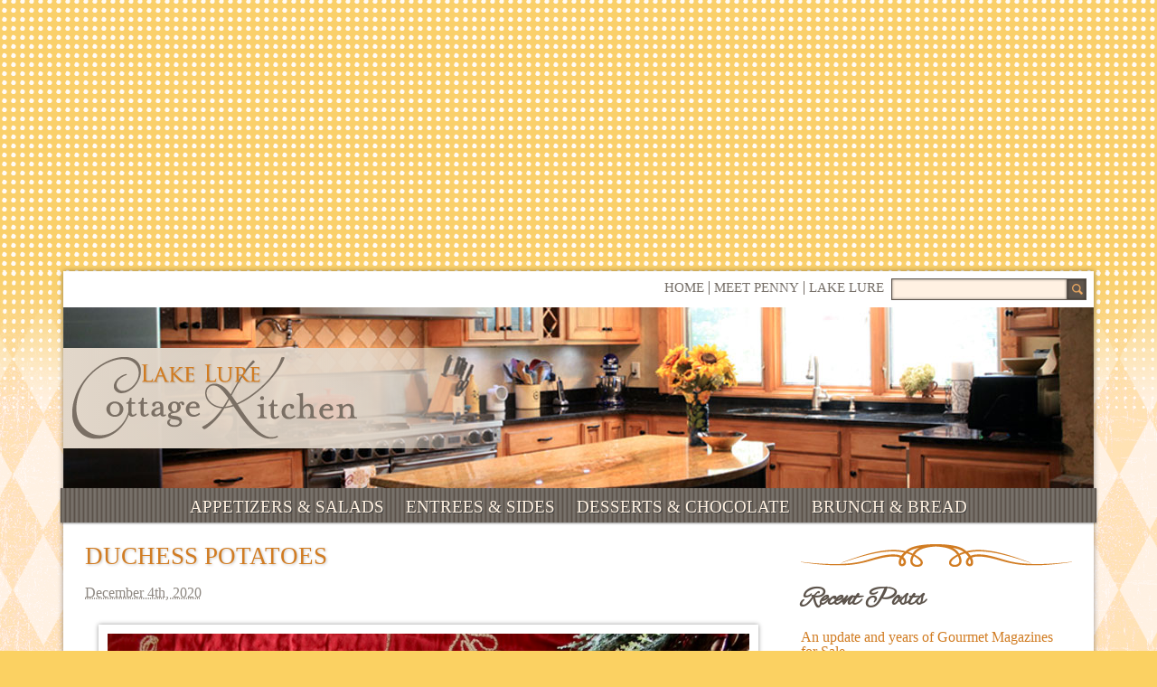

--- FILE ---
content_type: text/html; charset=UTF-8
request_url: https://lakelurecottagekitchen.com/category/potatoes/
body_size: 25284
content:
<!doctype html>
<!--[if lt IE 7]> <html class="no-js ie6 oldie" lang="en-US"> <![endif]-->
<!--[if IE 7]>    <html class="no-js ie7 oldie" lang="en-US"> <![endif]-->
<!--[if IE 8]>    <html class="no-js ie8 oldie" lang="en-US"> <![endif]-->
<!--[if gt IE 8]><!--> <html class="no-js" lang="en-US"> <!--<![endif]-->
<head>
  <link href='//fonts.googleapis.com/css?family=Alex+Brush' rel='stylesheet' type='text/css'>

  <meta charset="UTF-8">

  <title>Potatoes Archives - Lake Lure Cottage KitchenLake Lure Cottage Kitchen</title>

  <meta name="viewport" content="width=960">

  <link rel="stylesheet" type="text/css" media="all" href="https://lakelurecottagekitchen.com/wp-content/themes/lakelurecottagekitchen-v1/style.css" >

  <script src="https://lakelurecottagekitchen.com/wp-content/themes/lakelurecottagekitchen-v1/js/libs/modernizr-2.0.6.min.js"></script>

  <link rel="pingback" href="https://lakelurecottagekitchen.com/xmlrpc.php" />
  <link href="//feeds.feedburner.com/LakeLureCottageKitchen" rel="alternate" type="application/rss+xml" title="Lake Lure Cottage Kitchen" />
    <meta name='robots' content='index, follow, max-image-preview:large, max-snippet:-1, max-video-preview:-1' />

	<!-- This site is optimized with the Yoast SEO plugin v20.8 - https://yoast.com/wordpress/plugins/seo/ -->
	<link rel="canonical" href="http://lakelurecottagekitchen.com/category/potatoes/" />
	<link rel="next" href="http://lakelurecottagekitchen.com/category/potatoes/page/2/" />
	<meta property="og:locale" content="en_US" />
	<meta property="og:type" content="article" />
	<meta property="og:title" content="Potatoes Archives - Lake Lure Cottage Kitchen" />
	<meta property="og:url" content="http://lakelurecottagekitchen.com/category/potatoes/" />
	<meta property="og:site_name" content="Lake Lure Cottage Kitchen" />
	<meta name="twitter:card" content="summary_large_image" />
	<script type="application/ld+json" class="yoast-schema-graph">{"@context":"https://schema.org","@graph":[{"@type":"CollectionPage","@id":"http://lakelurecottagekitchen.com/category/potatoes/","url":"http://lakelurecottagekitchen.com/category/potatoes/","name":"Potatoes Archives - Lake Lure Cottage Kitchen","isPartOf":{"@id":"https://lake-lure-cottage-kitchen-76445.ingress-earth.ewp.live/#website"},"breadcrumb":{"@id":"http://lakelurecottagekitchen.com/category/potatoes/#breadcrumb"},"inLanguage":"en-US"},{"@type":"BreadcrumbList","@id":"http://lakelurecottagekitchen.com/category/potatoes/#breadcrumb","itemListElement":[{"@type":"ListItem","position":1,"name":"Home","item":"https://lake-lure-cottage-kitchen-76445.ingress-earth.ewp.live/"},{"@type":"ListItem","position":2,"name":"Potatoes"}]},{"@type":"WebSite","@id":"https://lake-lure-cottage-kitchen-76445.ingress-earth.ewp.live/#website","url":"https://lake-lure-cottage-kitchen-76445.ingress-earth.ewp.live/","name":"Lake Lure Cottage Kitchen","description":"Cooking with Penny","potentialAction":[{"@type":"SearchAction","target":{"@type":"EntryPoint","urlTemplate":"https://lake-lure-cottage-kitchen-76445.ingress-earth.ewp.live/?s={search_term_string}"},"query-input":"required name=search_term_string"}],"inLanguage":"en-US"}]}</script>
	<!-- / Yoast SEO plugin. -->


<link rel="alternate" type="application/rss+xml" title="Lake Lure Cottage Kitchen &raquo; Potatoes Category Feed" href="https://lakelurecottagekitchen.com/category/potatoes/feed/" />
<script type="text/javascript">
window._wpemojiSettings = {"baseUrl":"https:\/\/s.w.org\/images\/core\/emoji\/14.0.0\/72x72\/","ext":".png","svgUrl":"https:\/\/s.w.org\/images\/core\/emoji\/14.0.0\/svg\/","svgExt":".svg","source":{"concatemoji":"https:\/\/lakelurecottagekitchen.com\/wp-includes\/js\/wp-emoji-release.min.js?ver=6.2.8"}};
/*! This file is auto-generated */
!function(e,a,t){var n,r,o,i=a.createElement("canvas"),p=i.getContext&&i.getContext("2d");function s(e,t){p.clearRect(0,0,i.width,i.height),p.fillText(e,0,0);e=i.toDataURL();return p.clearRect(0,0,i.width,i.height),p.fillText(t,0,0),e===i.toDataURL()}function c(e){var t=a.createElement("script");t.src=e,t.defer=t.type="text/javascript",a.getElementsByTagName("head")[0].appendChild(t)}for(o=Array("flag","emoji"),t.supports={everything:!0,everythingExceptFlag:!0},r=0;r<o.length;r++)t.supports[o[r]]=function(e){if(p&&p.fillText)switch(p.textBaseline="top",p.font="600 32px Arial",e){case"flag":return s("\ud83c\udff3\ufe0f\u200d\u26a7\ufe0f","\ud83c\udff3\ufe0f\u200b\u26a7\ufe0f")?!1:!s("\ud83c\uddfa\ud83c\uddf3","\ud83c\uddfa\u200b\ud83c\uddf3")&&!s("\ud83c\udff4\udb40\udc67\udb40\udc62\udb40\udc65\udb40\udc6e\udb40\udc67\udb40\udc7f","\ud83c\udff4\u200b\udb40\udc67\u200b\udb40\udc62\u200b\udb40\udc65\u200b\udb40\udc6e\u200b\udb40\udc67\u200b\udb40\udc7f");case"emoji":return!s("\ud83e\udef1\ud83c\udffb\u200d\ud83e\udef2\ud83c\udfff","\ud83e\udef1\ud83c\udffb\u200b\ud83e\udef2\ud83c\udfff")}return!1}(o[r]),t.supports.everything=t.supports.everything&&t.supports[o[r]],"flag"!==o[r]&&(t.supports.everythingExceptFlag=t.supports.everythingExceptFlag&&t.supports[o[r]]);t.supports.everythingExceptFlag=t.supports.everythingExceptFlag&&!t.supports.flag,t.DOMReady=!1,t.readyCallback=function(){t.DOMReady=!0},t.supports.everything||(n=function(){t.readyCallback()},a.addEventListener?(a.addEventListener("DOMContentLoaded",n,!1),e.addEventListener("load",n,!1)):(e.attachEvent("onload",n),a.attachEvent("onreadystatechange",function(){"complete"===a.readyState&&t.readyCallback()})),(e=t.source||{}).concatemoji?c(e.concatemoji):e.wpemoji&&e.twemoji&&(c(e.twemoji),c(e.wpemoji)))}(window,document,window._wpemojiSettings);
</script>
<style type="text/css">
img.wp-smiley,
img.emoji {
	display: inline !important;
	border: none !important;
	box-shadow: none !important;
	height: 1em !important;
	width: 1em !important;
	margin: 0 0.07em !important;
	vertical-align: -0.1em !important;
	background: none !important;
	padding: 0 !important;
}
</style>
	<link rel='stylesheet' id='wp-block-library-css' href='https://lakelurecottagekitchen.com/wp-includes/css/dist/block-library/style.min.css?ver=6.2.8' type='text/css' media='all' />
<link rel='stylesheet' id='classic-theme-styles-css' href='https://lakelurecottagekitchen.com/wp-includes/css/classic-themes.min.css?ver=6.2.8' type='text/css' media='all' />
<style id='global-styles-inline-css' type='text/css'>
body{--wp--preset--color--black: #000000;--wp--preset--color--cyan-bluish-gray: #abb8c3;--wp--preset--color--white: #ffffff;--wp--preset--color--pale-pink: #f78da7;--wp--preset--color--vivid-red: #cf2e2e;--wp--preset--color--luminous-vivid-orange: #ff6900;--wp--preset--color--luminous-vivid-amber: #fcb900;--wp--preset--color--light-green-cyan: #7bdcb5;--wp--preset--color--vivid-green-cyan: #00d084;--wp--preset--color--pale-cyan-blue: #8ed1fc;--wp--preset--color--vivid-cyan-blue: #0693e3;--wp--preset--color--vivid-purple: #9b51e0;--wp--preset--gradient--vivid-cyan-blue-to-vivid-purple: linear-gradient(135deg,rgba(6,147,227,1) 0%,rgb(155,81,224) 100%);--wp--preset--gradient--light-green-cyan-to-vivid-green-cyan: linear-gradient(135deg,rgb(122,220,180) 0%,rgb(0,208,130) 100%);--wp--preset--gradient--luminous-vivid-amber-to-luminous-vivid-orange: linear-gradient(135deg,rgba(252,185,0,1) 0%,rgba(255,105,0,1) 100%);--wp--preset--gradient--luminous-vivid-orange-to-vivid-red: linear-gradient(135deg,rgba(255,105,0,1) 0%,rgb(207,46,46) 100%);--wp--preset--gradient--very-light-gray-to-cyan-bluish-gray: linear-gradient(135deg,rgb(238,238,238) 0%,rgb(169,184,195) 100%);--wp--preset--gradient--cool-to-warm-spectrum: linear-gradient(135deg,rgb(74,234,220) 0%,rgb(151,120,209) 20%,rgb(207,42,186) 40%,rgb(238,44,130) 60%,rgb(251,105,98) 80%,rgb(254,248,76) 100%);--wp--preset--gradient--blush-light-purple: linear-gradient(135deg,rgb(255,206,236) 0%,rgb(152,150,240) 100%);--wp--preset--gradient--blush-bordeaux: linear-gradient(135deg,rgb(254,205,165) 0%,rgb(254,45,45) 50%,rgb(107,0,62) 100%);--wp--preset--gradient--luminous-dusk: linear-gradient(135deg,rgb(255,203,112) 0%,rgb(199,81,192) 50%,rgb(65,88,208) 100%);--wp--preset--gradient--pale-ocean: linear-gradient(135deg,rgb(255,245,203) 0%,rgb(182,227,212) 50%,rgb(51,167,181) 100%);--wp--preset--gradient--electric-grass: linear-gradient(135deg,rgb(202,248,128) 0%,rgb(113,206,126) 100%);--wp--preset--gradient--midnight: linear-gradient(135deg,rgb(2,3,129) 0%,rgb(40,116,252) 100%);--wp--preset--duotone--dark-grayscale: url('#wp-duotone-dark-grayscale');--wp--preset--duotone--grayscale: url('#wp-duotone-grayscale');--wp--preset--duotone--purple-yellow: url('#wp-duotone-purple-yellow');--wp--preset--duotone--blue-red: url('#wp-duotone-blue-red');--wp--preset--duotone--midnight: url('#wp-duotone-midnight');--wp--preset--duotone--magenta-yellow: url('#wp-duotone-magenta-yellow');--wp--preset--duotone--purple-green: url('#wp-duotone-purple-green');--wp--preset--duotone--blue-orange: url('#wp-duotone-blue-orange');--wp--preset--font-size--small: 13px;--wp--preset--font-size--medium: 20px;--wp--preset--font-size--large: 36px;--wp--preset--font-size--x-large: 42px;--wp--preset--spacing--20: 0.44rem;--wp--preset--spacing--30: 0.67rem;--wp--preset--spacing--40: 1rem;--wp--preset--spacing--50: 1.5rem;--wp--preset--spacing--60: 2.25rem;--wp--preset--spacing--70: 3.38rem;--wp--preset--spacing--80: 5.06rem;--wp--preset--shadow--natural: 6px 6px 9px rgba(0, 0, 0, 0.2);--wp--preset--shadow--deep: 12px 12px 50px rgba(0, 0, 0, 0.4);--wp--preset--shadow--sharp: 6px 6px 0px rgba(0, 0, 0, 0.2);--wp--preset--shadow--outlined: 6px 6px 0px -3px rgba(255, 255, 255, 1), 6px 6px rgba(0, 0, 0, 1);--wp--preset--shadow--crisp: 6px 6px 0px rgba(0, 0, 0, 1);}:where(.is-layout-flex){gap: 0.5em;}body .is-layout-flow > .alignleft{float: left;margin-inline-start: 0;margin-inline-end: 2em;}body .is-layout-flow > .alignright{float: right;margin-inline-start: 2em;margin-inline-end: 0;}body .is-layout-flow > .aligncenter{margin-left: auto !important;margin-right: auto !important;}body .is-layout-constrained > .alignleft{float: left;margin-inline-start: 0;margin-inline-end: 2em;}body .is-layout-constrained > .alignright{float: right;margin-inline-start: 2em;margin-inline-end: 0;}body .is-layout-constrained > .aligncenter{margin-left: auto !important;margin-right: auto !important;}body .is-layout-constrained > :where(:not(.alignleft):not(.alignright):not(.alignfull)){max-width: var(--wp--style--global--content-size);margin-left: auto !important;margin-right: auto !important;}body .is-layout-constrained > .alignwide{max-width: var(--wp--style--global--wide-size);}body .is-layout-flex{display: flex;}body .is-layout-flex{flex-wrap: wrap;align-items: center;}body .is-layout-flex > *{margin: 0;}:where(.wp-block-columns.is-layout-flex){gap: 2em;}.has-black-color{color: var(--wp--preset--color--black) !important;}.has-cyan-bluish-gray-color{color: var(--wp--preset--color--cyan-bluish-gray) !important;}.has-white-color{color: var(--wp--preset--color--white) !important;}.has-pale-pink-color{color: var(--wp--preset--color--pale-pink) !important;}.has-vivid-red-color{color: var(--wp--preset--color--vivid-red) !important;}.has-luminous-vivid-orange-color{color: var(--wp--preset--color--luminous-vivid-orange) !important;}.has-luminous-vivid-amber-color{color: var(--wp--preset--color--luminous-vivid-amber) !important;}.has-light-green-cyan-color{color: var(--wp--preset--color--light-green-cyan) !important;}.has-vivid-green-cyan-color{color: var(--wp--preset--color--vivid-green-cyan) !important;}.has-pale-cyan-blue-color{color: var(--wp--preset--color--pale-cyan-blue) !important;}.has-vivid-cyan-blue-color{color: var(--wp--preset--color--vivid-cyan-blue) !important;}.has-vivid-purple-color{color: var(--wp--preset--color--vivid-purple) !important;}.has-black-background-color{background-color: var(--wp--preset--color--black) !important;}.has-cyan-bluish-gray-background-color{background-color: var(--wp--preset--color--cyan-bluish-gray) !important;}.has-white-background-color{background-color: var(--wp--preset--color--white) !important;}.has-pale-pink-background-color{background-color: var(--wp--preset--color--pale-pink) !important;}.has-vivid-red-background-color{background-color: var(--wp--preset--color--vivid-red) !important;}.has-luminous-vivid-orange-background-color{background-color: var(--wp--preset--color--luminous-vivid-orange) !important;}.has-luminous-vivid-amber-background-color{background-color: var(--wp--preset--color--luminous-vivid-amber) !important;}.has-light-green-cyan-background-color{background-color: var(--wp--preset--color--light-green-cyan) !important;}.has-vivid-green-cyan-background-color{background-color: var(--wp--preset--color--vivid-green-cyan) !important;}.has-pale-cyan-blue-background-color{background-color: var(--wp--preset--color--pale-cyan-blue) !important;}.has-vivid-cyan-blue-background-color{background-color: var(--wp--preset--color--vivid-cyan-blue) !important;}.has-vivid-purple-background-color{background-color: var(--wp--preset--color--vivid-purple) !important;}.has-black-border-color{border-color: var(--wp--preset--color--black) !important;}.has-cyan-bluish-gray-border-color{border-color: var(--wp--preset--color--cyan-bluish-gray) !important;}.has-white-border-color{border-color: var(--wp--preset--color--white) !important;}.has-pale-pink-border-color{border-color: var(--wp--preset--color--pale-pink) !important;}.has-vivid-red-border-color{border-color: var(--wp--preset--color--vivid-red) !important;}.has-luminous-vivid-orange-border-color{border-color: var(--wp--preset--color--luminous-vivid-orange) !important;}.has-luminous-vivid-amber-border-color{border-color: var(--wp--preset--color--luminous-vivid-amber) !important;}.has-light-green-cyan-border-color{border-color: var(--wp--preset--color--light-green-cyan) !important;}.has-vivid-green-cyan-border-color{border-color: var(--wp--preset--color--vivid-green-cyan) !important;}.has-pale-cyan-blue-border-color{border-color: var(--wp--preset--color--pale-cyan-blue) !important;}.has-vivid-cyan-blue-border-color{border-color: var(--wp--preset--color--vivid-cyan-blue) !important;}.has-vivid-purple-border-color{border-color: var(--wp--preset--color--vivid-purple) !important;}.has-vivid-cyan-blue-to-vivid-purple-gradient-background{background: var(--wp--preset--gradient--vivid-cyan-blue-to-vivid-purple) !important;}.has-light-green-cyan-to-vivid-green-cyan-gradient-background{background: var(--wp--preset--gradient--light-green-cyan-to-vivid-green-cyan) !important;}.has-luminous-vivid-amber-to-luminous-vivid-orange-gradient-background{background: var(--wp--preset--gradient--luminous-vivid-amber-to-luminous-vivid-orange) !important;}.has-luminous-vivid-orange-to-vivid-red-gradient-background{background: var(--wp--preset--gradient--luminous-vivid-orange-to-vivid-red) !important;}.has-very-light-gray-to-cyan-bluish-gray-gradient-background{background: var(--wp--preset--gradient--very-light-gray-to-cyan-bluish-gray) !important;}.has-cool-to-warm-spectrum-gradient-background{background: var(--wp--preset--gradient--cool-to-warm-spectrum) !important;}.has-blush-light-purple-gradient-background{background: var(--wp--preset--gradient--blush-light-purple) !important;}.has-blush-bordeaux-gradient-background{background: var(--wp--preset--gradient--blush-bordeaux) !important;}.has-luminous-dusk-gradient-background{background: var(--wp--preset--gradient--luminous-dusk) !important;}.has-pale-ocean-gradient-background{background: var(--wp--preset--gradient--pale-ocean) !important;}.has-electric-grass-gradient-background{background: var(--wp--preset--gradient--electric-grass) !important;}.has-midnight-gradient-background{background: var(--wp--preset--gradient--midnight) !important;}.has-small-font-size{font-size: var(--wp--preset--font-size--small) !important;}.has-medium-font-size{font-size: var(--wp--preset--font-size--medium) !important;}.has-large-font-size{font-size: var(--wp--preset--font-size--large) !important;}.has-x-large-font-size{font-size: var(--wp--preset--font-size--x-large) !important;}
.wp-block-navigation a:where(:not(.wp-element-button)){color: inherit;}
:where(.wp-block-columns.is-layout-flex){gap: 2em;}
.wp-block-pullquote{font-size: 1.5em;line-height: 1.6;}
</style>
<script type='text/javascript' src='https://lakelurecottagekitchen.com/wp-includes/js/jquery/jquery.min.js?ver=3.6.4' id='jquery-core-js'></script>
<script type='text/javascript' src='https://lakelurecottagekitchen.com/wp-includes/js/jquery/jquery-migrate.min.js?ver=3.4.0' id='jquery-migrate-js'></script>
<link rel="https://api.w.org/" href="https://lakelurecottagekitchen.com/wp-json/" /><link rel="alternate" type="application/json" href="https://lakelurecottagekitchen.com/wp-json/wp/v2/categories/12" /><link rel="EditURI" type="application/rsd+xml" title="RSD" href="https://lakelurecottagekitchen.com/xmlrpc.php?rsd" />
<link rel="wlwmanifest" type="application/wlwmanifest+xml" href="https://lakelurecottagekitchen.com/wp-includes/wlwmanifest.xml" />
<meta name="generator" content="WordPress 6.2.8" />
		<script type="text/javascript" async defer data-pin-color="red" 
		 data-pin-hover="true" src="https://lakelurecottagekitchen.com/wp-content/plugins/pinterest-pin-it-button-on-image-hover-and-post/js/pinit.js"></script>
		<meta name="google-site-verification" content="1rm16BQOc0N6e_2ht6I8Ug5M4QtCUz5MCeG8JMszdX8" /><meta name="google-site-verification" content="u1_LEtnhrPvVLiQsiDNy5VIF4g4aybEnH20FstRNMrU" /><meta data-pso-pv="1.2.1" data-pso-pt="category" data-pso-th="17da6dd5506e91515e2637f4bdc327ea"><script async src="//pagead2.googlesyndication.com/pagead/js/adsbygoogle.js"></script><script pagespeed_no_defer="" data-pso-version="20170403_083938">window.dynamicgoogletags={config:[]};dynamicgoogletags.config=["ca-pub-0264953149860644",[[[["BODY",0,null,[]],["10px","10px",1],1,[2],"7437660508",0],[["DIV",null,"page",[]],["10px","10px",1],3,[1],"8914393709",0],[["ARTICLE",0,null,[],1],["24px","24px",0],0,[0],"1391126906",0]]],[[[],[],[]]],"WordPressCategory","1670328503",null,0.01,null,[null,1209600000],0.01,0,null,null,"https://lakelurecottagekitchen.com"];(function(){var h=this,aa=function(a){var b=typeof a;if("object"==b)if(a){if(a instanceof Array)return"array";if(a instanceof Object)return b;var c=Object.prototype.toString.call(a);if("[object Window]"==c)return"object";if("[object Array]"==c||"number"==typeof a.length&&"undefined"!=typeof a.splice&&"undefined"!=typeof a.propertyIsEnumerable&&!a.propertyIsEnumerable("splice"))return"array";if("[object Function]"==c||"undefined"!=typeof a.call&&"undefined"!=typeof a.propertyIsEnumerable&&!a.propertyIsEnumerable("call"))return"function"}else return"null";
else if("function"==b&&"undefined"==typeof a.call)return"object";return b},p=function(a){return"number"==typeof a},ba=function(a,b){var c=Array.prototype.slice.call(arguments,1);return function(){var b=c.slice();b.push.apply(b,arguments);return a.apply(this,b)}},r=function(a,b){function c(){}c.prototype=b.prototype;a.Ra=b.prototype;a.prototype=new c;a.prototype.constructor=a;a.Ta=function(a,c,f){for(var d=Array(arguments.length-2),e=2;e<arguments.length;e++)d[e-2]=arguments[e];return b.prototype[c].apply(a,
d)}};var ca=String.prototype.trim?function(a){return a.trim()}:function(a){return a.replace(/^[\s\xa0]+|[\s\xa0]+$/g,"")},da=function(a,b){return a<b?-1:a>b?1:0},ea=function(a){return String(a).replace(/\-([a-z])/g,function(a,c){return c.toUpperCase()})};var fa=Array.prototype.forEach?function(a,b,c){Array.prototype.forEach.call(a,b,c)}:function(a,b,c){for(var d=a.length,e="string"==typeof a?a.split(""):a,f=0;f<d;f++)f in e&&b.call(c,e[f],f,a)};var ga=function(a){ga[" "](a);return a};ga[" "]=function(){};var ia=function(a,b){var c=ha;Object.prototype.hasOwnProperty.call(c,a)||(c[a]=b(a))};var t;a:{var ja=h.navigator;if(ja){var ka=ja.userAgent;if(ka){t=ka;break a}}t=""}var v=function(a){return-1!=t.indexOf(a)};var la=v("Opera"),w=v("Trident")||v("MSIE"),ma=v("Edge"),na=v("Gecko")&&!(-1!=t.toLowerCase().indexOf("webkit")&&!v("Edge"))&&!(v("Trident")||v("MSIE"))&&!v("Edge"),oa=-1!=t.toLowerCase().indexOf("webkit")&&!v("Edge"),pa=function(){var a=h.document;return a?a.documentMode:void 0},qa;
a:{var ra="",sa=function(){var a=t;if(na)return/rv\:([^\);]+)(\)|;)/.exec(a);if(ma)return/Edge\/([\d\.]+)/.exec(a);if(w)return/\b(?:MSIE|rv)[: ]([^\);]+)(\)|;)/.exec(a);if(oa)return/WebKit\/(\S+)/.exec(a);if(la)return/(?:Version)[ \/]?(\S+)/.exec(a)}();sa&&(ra=sa?sa[1]:"");if(w){var ta=pa();if(null!=ta&&ta>parseFloat(ra)){qa=String(ta);break a}}qa=ra}
var ua=qa,ha={},va=function(a){ia(a,function(){for(var b=0,c=ca(String(ua)).split("."),d=ca(String(a)).split("."),e=Math.max(c.length,d.length),f=0;0==b&&f<e;f++){var g=c[f]||"",k=d[f]||"";do{g=/(\d*)(\D*)(.*)/.exec(g)||["","","",""];k=/(\d*)(\D*)(.*)/.exec(k)||["","","",""];if(0==g[0].length&&0==k[0].length)break;b=da(0==g[1].length?0:parseInt(g[1],10),0==k[1].length?0:parseInt(k[1],10))||da(0==g[2].length,0==k[2].length)||da(g[2],k[2]);g=g[3];k=k[3]}while(0==b)}return 0<=b})},wa;var xa=h.document;
wa=xa&&w?pa()||("CSS1Compat"==xa.compatMode?parseInt(ua,10):5):void 0;var x=function(){},ya="function"==typeof Uint8Array,z=function(a,b,c){a.a=null;b||(b=[]);a.Va=void 0;a.M=-1;a.l=b;a:{if(a.l.length){b=a.l.length-1;var d=a.l[b];if(d&&"object"==typeof d&&"array"!=aa(d)&&!(ya&&d instanceof Uint8Array)){a.R=b-a.M;a.G=d;break a}}a.R=Number.MAX_VALUE}a.Ua={};if(c)for(b=0;b<c.length;b++)d=c[b],d<a.R?(d+=a.M,a.l[d]=a.l[d]||y):a.G[d]=a.G[d]||y},y=[],A=function(a,b){if(b<a.R){b+=a.M;var c=a.l[b];return c===y?a.l[b]=[]:c}c=a.G[b];return c===y?a.G[b]=[]:c},Aa=function(a){a=
A(za,a);return null==a?a:+a},B=function(a,b,c){b<a.R?a.l[b+a.M]=c:a.G[b]=c},C=function(a,b,c){a.a||(a.a={});if(!a.a[c]){var d=A(a,c);d&&(a.a[c]=new b(d))}return a.a[c]},D=function(a,b,c){a.a||(a.a={});if(!a.a[c]){for(var d=A(a,c),e=[],f=0;f<d.length;f++)e[f]=new b(d[f]);a.a[c]=e}b=a.a[c];b==y&&(b=a.a[c]=[]);return b},Ba=function(a,b,c){a.a||(a.a={});c=c||[];for(var d=[],e=0;e<c.length;e++)d[e]=E(c[e]);a.a[b]=c;B(a,b,d)},Ca=function(a){if(a.a)for(var b in a.a){var c=a.a[b];if("array"==aa(c))for(var d=
0;d<c.length;d++)c[d]&&E(c[d]);else c&&E(c)}},E=function(a){Ca(a);return a.l};x.prototype.toString=function(){Ca(this);return this.l.toString()};var Da=function(a){var b;if("array"==aa(a)){for(var c=Array(a.length),d=0;d<a.length;d++)null!=(b=a[d])&&(c[d]="object"==typeof b?Da(b):b);return c}if(ya&&a instanceof Uint8Array)return new Uint8Array(a);c={};for(d in a)null!=(b=a[d])&&(c[d]="object"==typeof b?Da(b):b);return c};var Ea=function(a,b){this.events=[];this.Ga=b||h;var c=null;b&&(b.google_js_reporting_queue=b.google_js_reporting_queue||[],this.events=b.google_js_reporting_queue,c=b.google_measure_js_timing);this.ia=null!=c?c:Math.random()<a};Ea.prototype.disable=function(){fa(this.events,this.ya,this);this.events.length=0;this.ia=!1};Ea.prototype.ya=function(a){var b=this.Ga.performance;a&&b&&b.clearMarks&&(b.clearMarks("goog_"+a.uniqueId+"_start"),b.clearMarks("goog_"+a.uniqueId+"_end"))};var Fa=function(){var a=!1;try{var b=Object.defineProperty({},"passive",{get:function(){a=!0}});h.addEventListener("test",null,b)}catch(c){}return a}();var Ha=function(){var a=Ga;try{var b;if(b=!!a&&null!=a.location.href)a:{try{ga(a.foo);b=!0;break a}catch(c){}b=!1}return b}catch(c){return!1}},Ia=function(a,b){for(var c in a)Object.prototype.hasOwnProperty.call(a,c)&&b.call(void 0,a[c],c,a)};var Ja=function(a,b,c,d,e){this.la=c||4E3;this.H=a||"&";this.wa=b||",$";this.T=void 0!==d?d:"trn";this.Sa=e||null;this.va=!1;this.V={};this.Ja=0;this.L=[]},Ma=function(a,b,c,d){b=b+"//"+c+d;var e=Ka(a)-d.length-0;if(0>e)return"";a.L.sort(function(a,b){return a-b});d=null;c="";for(var f=0;f<a.L.length;f++)for(var g=a.L[f],k=a.V[g],m=0;m<k.length;m++){if(!e){d=null==d?g:d;break}var l=La(k[m],a.H,a.wa);if(l){l=c+l;if(e>=l.length){e-=l.length;b+=l;c=a.H;break}else a.va&&(c=e,l[c-1]==a.H&&--c,b+=l.substr(0,
c),c=a.H,e=0);d=null==d?g:d}}f="";a.T&&null!=d&&(f=c+a.T+"="+(a.Sa||d));return b+f+""},Ka=function(a){if(!a.T)return a.la;var b=1,c;for(c in a.V)b=c.length>b?c.length:b;return a.la-a.T.length-b-a.H.length-1},La=function(a,b,c,d,e){var f=[];Ia(a,function(a,k){(a=Na(a,b,c,d,e))&&f.push(k+"="+a)});return f.join(b)},Na=function(a,b,c,d,e){if(null==a)return"";b=b||"&";c=c||",$";"string"==typeof c&&(c=c.split(""));if(a instanceof Array){if(d=d||0,d<c.length){for(var f=[],g=0;g<a.length;g++)f.push(Na(a[g],
b,c,d+1,e));return f.join(c[d])}}else if("object"==typeof a)return e=e||0,2>e?encodeURIComponent(La(a,b,c,d,e+1)):"...";return encodeURIComponent(String(a))};var Ra=function(a,b,c,d){var e=Pa;if((c?e.Pa:Math.random())<(d||e.za))try{var f;b instanceof Ja?f=b:(f=new Ja,Ia(b,function(a,b){var c=f,d=c.Ja++,e={};e[b]=a;a=[e];c.L.push(d);c.V[d]=a}));var g=Ma(f,e.Ma,e.Ba,e.La+a+"&");g&&Qa(g)}catch(k){}},Qa=function(a){h.google_image_requests||(h.google_image_requests=[]);var b=h.document.createElement("img");b.src=a;h.google_image_requests.push(b)};var Sa;if(!(Sa=!na&&!w)){var Ta;if(Ta=w)Ta=9<=Number(wa);Sa=Ta}Sa||na&&va("1.9.1");w&&va("9");var F=function(a,b,c,d){this.top=a;this.right=b;this.bottom=c;this.left=d};F.prototype.floor=function(){this.top=Math.floor(this.top);this.right=Math.floor(this.right);this.bottom=Math.floor(this.bottom);this.left=Math.floor(this.left);return this};var Ua=document,Va=window;var Wa=!!window.google_async_iframe_id,Ga=Wa&&window.parent||window;var Pa,G;if(Wa&&!Ha()){var Xa="."+Ua.domain;try{for(;2<Xa.split(".").length&&!Ha();)Ua.domain=Xa=Xa.substr(Xa.indexOf(".")+1),Ga=window.parent}catch(a){}Ha()||(Ga=window)}G=Ga;var Ya=new Ea(1,G);Pa=new function(){this.Ma="http:"===Va.location.protocol?"http:":"https:";this.Ba="pagead2.googlesyndication.com";this.La="/pagead/gen_204?id=";this.za=.01;this.Pa=Math.random()};
if("complete"==G.document.readyState)G.google_measure_js_timing||Ya.disable();else if(Ya.ia){var Za=function(){G.google_measure_js_timing||Ya.disable()};G.addEventListener?G.addEventListener("load",Za,Fa?void 0:!1):G.attachEvent&&G.attachEvent("onload",Za)};var H=function(a){this.na={};this.na.c=a;this.o=[];this.u=null;this.v=[];this.ea=0};H.prototype.g=function(a){for(var b=0;b<this.o.length;b++)if(this.o[b]==a)return this;this.o.push(a);return this};var $a=function(a,b){a.u=a.u?a.u:b;return a};H.prototype.C=function(a){for(var b=0;b<this.v.length;b++)if(this.v[b]==a)return this;this.v.push(a);return this};
H.prototype.getData=function(a){var b=this.na,c={},d;for(d in b)c[d]=b[d];0<this.ea&&(c.t=this.ea);c.err=this.o.join();c.warn=this.v.join();if(this.u){c.excp_n=this.u.name;c.excp_m=this.u.message&&this.u.message.substring(0,512);if(b=this.u.stack){d=this.u.stack;try{-1==d.indexOf("")&&(d="\n"+d);for(var e;d!=e;)e=d,d=d.replace(/((https?:\/..*\/)[^\/:]*:\d+(?:.|\n)*)\2/,"$1");b=d.replace(/\n */g,"\n")}catch(f){b=""}}c.excp_s=b}c.w=0<a.innerWidth?a.innerWidth:null;c.h=0<a.innerHeight?a.innerHeight:
null;return c};var bb=function(a,b){ab(a,a.Ea,a.X,b)},ab=function(a,b,c,d){var e=d.u;d=d.getData(a.K);a.Ha?(d.type=b,a.K.console.log(d),e&&a.K.console.error(e)):0<c&&(d.r=c,Ra(b,d,"jserror"!=b,c))};var I=function(a){return a.dynamicgoogletags=a.dynamicgoogletags||{}};var J=function(a){z(this,a,cb)};r(J,x);var cb=[4];J.prototype.getId=function(){return A(this,3)};var K=function(a){z(this,a,null)};r(K,x);var db=function(a){z(this,a,null)};r(db,x);var L=function(a){return C(a,J,1)},fb=function(a){z(this,a,eb)};r(fb,x);var eb=[1];fb.prototype.i=function(){return D(this,db,1)};fb.prototype.pa=function(a){Ba(this,1,a)};var M=function(a){z(this,a,gb)};r(M,x);var gb=[2];M.prototype.ka=function(){return A(this,3)};M.prototype.qa=function(a){B(this,3,a)};var hb=function(a){z(this,a,null)};r(hb,x);var N=function(a){z(this,a,ib)};r(N,x);var ib=[1,2,3];N.prototype.i=function(){return D(this,db,2)};
N.prototype.pa=function(a){Ba(this,2,a)};var O=function(a){z(this,a,jb)};r(O,x);var jb=[3];O.prototype.A=function(){return A(this,1)};O.prototype.D=function(){return C(this,fb,2)};O.prototype.O=function(){return A(this,4)};O.prototype.ka=function(){return A(this,5)};O.prototype.qa=function(a){B(this,5,a)};O.prototype.N=function(){return C(this,kb,9)};var kb=function(a){z(this,a,null)};r(kb,x);var lb=function(a){this.m=a;this.sa=[]};lb.prototype.f=function(){return 0<D(this.m,N,3).length?D(this.m,N,3)[0]:null};var mb=function(a){var b=["adsbygoogle-placeholder"];a=a.className?a.className.split(/\s+/):[];for(var c={},d=0;d<a.length;++d)c[a[d]]=!0;for(d=0;d<b.length;++d)if(!c[b[d]])return!1;return!0};var nb=function(a,b){for(var c=0;c<b.length;c++){var d=b[c],e=ea(d.Wa);a[e]=d.value}},qb=function(a,b){var c=ob;b.setAttribute("data-adsbygoogle-status","reserved");b={element:b};(c=c&&c.Na)&&(b.params=c);pb(a).push(b)},pb=function(a){return a.adsbygoogle=a.adsbygoogle||[]};var rb=function(a,b){if(!a)return!1;a=b.getComputedStyle?b.getComputedStyle(a,null):a.currentStyle;if(!a)return!1;a=a.cssFloat||a.styleFloat;return"left"==a||"right"==a},sb=function(a){for(a=a.previousSibling;a&&1!=a.nodeType;)a=a.previousSibling;return a?a:null},tb=function(a){return!!a.nextSibling||!!a.parentNode&&tb(a.parentNode)};var ub=function(a,b){var c=a.length;if(null!=c)for(var d=0;d<c;d++)b.call(void 0,a[d],d)};var vb=function(a,b,c,d){this.ma=a;this.$=b;this.aa=c;this.P=d};vb.prototype.query=function(a){var b=[];try{b=a.querySelectorAll(this.ma)}catch(f){}if(!b.length)return[];a=b;b=a.length;if(0<b){for(var c=Array(b),d=0;d<b;d++)c[d]=a[d];a=c}else a=[];a=wb(this,a);p(this.$)&&(b=this.$,0>b&&(b+=a.length),a=0<=b&&b<a.length?[a[b]]:[]);if(p(this.aa)){b=[];for(c=0;c<a.length;c++){var d=xb(a[c]),e=this.aa;0>e&&(e+=d.length);0<=e&&e<d.length&&b.push(d[e])}a=b}return a};
vb.prototype.toString=function(){return JSON.stringify({nativeQuery:this.ma,occurrenceIndex:this.$,paragraphIndex:this.aa,ignoreMode:this.P})};
var wb=function(a,b){if(null==a.P)return b;switch(a.P){case 1:return b.slice(1);case 2:return b.slice(0,b.length-1);case 3:return b.slice(1,b.length-1);case 0:return b;default:throw Error("Unknown ignore mode: "+a.P);}},xb=function(a){var b=[];ub(a.getElementsByTagName("p"),function(a){100<=yb(a)&&b.push(a)});return b},yb=function(a){if(3==a.nodeType)return a.length;if(1!=a.nodeType||"SCRIPT"==a.tagName)return 0;var b=0;ub(a.childNodes,function(a){b+=yb(a)});return b},zb=function(a){return 0==a.length||
isNaN(a[0])?a:"\\"+(30+parseInt(a[0],10))+" "+a.substring(1)};var Ab=function(a,b){var c=0,d=A(a,6);if(void 0!==d)switch(d){case 0:c=1;break;case 1:c=2;break;case 2:c=3}var d=null,e=A(a,7);if(A(a,1)||a.getId()||0<A(a,4).length){var f=a.getId(),g=A(a,1),e=A(a,4),d=A(a,2);a=A(a,5);var k="";g&&(k+=g);f&&(k+="#"+zb(f));if(e)for(f=0;f<e.length;f++)k+="."+zb(e[f]);d=(e=k)?new vb(e,d,a,c):null}else e&&(d=new vb(e,A(a,2),A(a,5),c));return d?d.query(b):[]},Bb=function(a,b){if(a==b)return!0;if(!a||!b||A(a,1)!=A(b,1)||A(a,2)!=A(b,2)||a.getId()!=b.getId()||A(a,7)!=A(b,
7)||A(a,5)!=A(b,5)||A(a,6)!=A(b,6))return!1;a=A(a,4);b=A(b,4);if(a||b)if(a&&b&&a.length==b.length)for(var c=0;c<a.length;c++){if(a[c]!=b[c])return!1}else return!1;return!0};var Cb=function(a){a=a.document;return("CSS1Compat"==a.compatMode?a.documentElement:a.body)||{}},Db=function(a){return void 0===a.pageYOffset?(a.document.documentElement||a.document.body.parentNode||a.document.body).scrollTop:a.pageYOffset};var Eb=function(a,b){b=L(b);if(!b)return null;a=Ab(b,a);return 0<a.length?a[0]:null},Gb=function(a,b){b=Fb(a,b,!0);return p(b)&&!(b<=Cb(a).clientHeight)},Hb=function(a,b){return a.body?b-a.body.getBoundingClientRect().top:b},Fb=function(a,b,c){if(!c||!p(A(b,8))){var d=Eb(a.document,b);if(d){var e=null!=C(b,K,2)?A(C(b,K,2),3):void 0;c=a.document.createElement("div");c.className="googlepublisherpluginad";var f=c.style;f.textAlign="center";f.width="100%";f.height="0px";f.clear=e?"both":"none";Ib(c,d,
A(b,3));d=c.getBoundingClientRect().top+Db(a);c.parentNode.removeChild(c);B(b,8,d)}}b=A(b,8);return p(b)?b-Db(a):null},Jb={0:0,1:1,2:2,3:3},Kb={0:"auto",1:"horizontal",2:"vertical",3:"rectangle"},Lb=function(a,b){a.sort(function(a,d){a=Fb(b,a,!0);a=p(a)?a:Number.POSITIVE_INFINITY;d=Fb(b,d,!0);d=p(d)?d:Number.POSITIVE_INFINITY;return a-d})},Ib=function(a,b,c){switch(Jb[c]){case 0:b.parentNode&&b.parentNode.insertBefore(a,b);break;case 3:if(c=b.parentNode){var d=b.nextSibling;if(d&&d.parentNode!=c)for(;d&&
8==d.nodeType;)d=d.nextSibling;c.insertBefore(a,d)}break;case 1:b.insertBefore(a,b.firstChild);break;case 2:b.appendChild(a)}if(1!=b.nodeType?0:"INS"==b.tagName&&mb(b))b.style.display="block"};var ob=new function(){this.ha="googlepublisherpluginad";this.Na={google_tag_origin:"pso"}},P=function(a){this.b=a;this.j=[];this.da=0;this.o=[];this.v=[];this.Y=null;this.oa=!1},Mb=function(a,b){a=C(a.f(),J,4);if(!(a&&b&&A(b,1)==A(a,1)&&b.getId()==a.getId()&&p(A(b,2))&&p(A(b,5))))return!1;a=A(a,4);b=A(b,4);if(a.length!=b.length)return!1;for(var c=0;c<a.length;++c)if(b[c]!=a[c])return!1;return!0},Nb=function(a){var b=p(void 0)?void 0:20,c=a.f(),d=c.i(),e=C(c,J,4);if(!(a.oa||0>=b)&&e&&0!=Ab(e,a.b.document).length){a.oa=
!0;for(var c=[],f=0;f<d.length;++f){var g=d[f],k=L(g);if(Mb(a,k)){var m=A(k,2),k=A(k,5);null!=m&&null!=k&&0<=m&&0<=k&&(!c[m]||A(L(c[m]),5)<k)&&(c[m]=g)}}k=0;d=Ab(e,a.b.document);for(m=0;m<c.length&&k<b;++m){var e=k,f=a,l=d[m],g=c[m],k=b-k,u=f.f().i(),q=0;if(l&&g){l=xb(l).length;switch(A(L(g),6)){case 0:case 1:--l;break;case 2:l-=2}for(var n=A(L(g),5)+1;n<l&&q<k;++n){var Oa=new g.constructor(Da(E(g))),Hc=L(Oa);B(Hc,5,n);u.push(Oa);q++}}q&&f.f().pa(u);k=e+q}}};
P.prototype.g=function(a){for(var b=0;b<this.o.length;++b)if(this.o[b]==a)return;this.o.push(a)};P.prototype.C=function(a){for(var b=0;b<this.v.length;++b)if(this.v[b]==a)return;this.v.push(a)};
var Ob=function(a,b,c){var d=Jb[A(b,3)],e=Eb(a.b.document,b);if(e){var f=L(b)?A(L(b),2):void 0,g;a:{g=a.b;if(null!=f)switch(d){case 0:g=rb(sb(e),g);break a;case 3:g=rb(e,g);break a;case 2:f=e.lastChild;g=rb(f?1==f.nodeType?f:sb(f):null,g);break a}g=!1}if(!g&&(c||2!=d||tb(e))&&(c=1==d||2==d?e:e.parentNode,!c||(1!=c.nodeType?0:"INS"==c.tagName&&mb(c))||!(0>=c.offsetWidth)))a:if(A(b,7))a.C(8);else{b:if(A(b,5))c=A(b,5);else{if(c=Q(a).f())if(c=A(c,3),a.da<c.length){c=c[a.da++];break b}a.g(4);c=null}if(null!=
c){B(b,7,!0);d=[];(g=a.O())&&d.push(g);g=Q(a).sa;for(f=0;f<g.length;++f)d.push(g[f]);p(A(b,9))&&d.push("pso-lv-"+A(b,9));var k=a.b.document;g=a.A();var f=A(b,6),f=null!=f?Kb[f]:f,m=C(b,K,2),l={};m&&(l.ra=A(m,1),l.ga=A(m,2),l.xa=!!A(m,3));var m=c,u=ob,q=k.createElement("div"),n=q.style;n.textAlign="center";n.width="100%";n.height="auto";n.clear=l.xa?"both":"none";l.Ka&&nb(n,l.Ka);k=k.createElement("ins");n=k.style;n.display="block";n.margin="auto";n.backgroundColor="transparent";l.ra&&(n.marginTop=
l.ra);l.ga&&(n.marginBottom=l.ga);l.ta&&nb(n,l.ta);q.appendChild(k);k.setAttribute("data-ad-format",f?f:"auto");if(f=u&&u.ha)q.className=f;k.className="adsbygoogle";k.setAttribute("data-ad-client",g);m&&k.setAttribute("data-ad-slot",m);d.length&&k.setAttribute("data-ad-channel",d.join("+"));Ib(q,e,A(b,3));try{qb(a.b,k)}catch(Oa){A(b,5)!=c&&a.da--;B(b,7,!1);a.C(6);q&&q.parentNode&&q.parentNode.removeChild(q);break a}a.j.push(q)}}}},Pb=function(a,b){for(var c=Number.POSITIVE_INFINITY,d=0;d<a.j.length;++d)var e=
a.j[d].getBoundingClientRect().top,f=a.j[d].getBoundingClientRect().bottom,c=Math.min(c,b<e?e-b:f<b?b-f:0);return c},Q=function(a){a=I(a.b).ps||null;if(!a)throw Error("No placementState");return a},Qb=function(a,b){var c=Q(a).m;if(!c||!c.A())return a.g(5),!1;c=D(c,N,3)[0];return c?A(c,3).length<b?(a.g(4),a.g(5),!1):!0:(a.g(5),!1)};P.prototype.A=function(){return Q(this).m.A()||""};P.prototype.O=function(){return Q(this).m.O()||void 0};P.prototype.D=function(){return Q(this).m.D()||new fb};
P.prototype.f=function(){var a=Q(this).f();if(!a)throw Error("No mConfig");return a};var Rb=function(a){a=A(a.f(),6);return null!=a&&0<a};var Sb=function(){this.I=this.J=this.ba=null};var R=function(a){P.call(this,a)};r(R,P);R.prototype.apply=function(a){var b;(b=Q(this).m)&&b.A()&&b.D()?b=!0:(this.g(5),b=!1);if(b){b=this.D().i();for(var c=0;c<b.length;c++){var d=b[c];A(d,7)||Ob(this,d,a)}}};R.prototype.B=function(){return(0==this.D().i().length||0<this.j.length)&&0==this.o.length};var Tb=function(a){P.call(this,a);if(Qb(this,0)){a=this.D().i();for(var b=this.f().i(),c=0;c<a.length;c++){var d=a[c],e;a:{e=d;var f=b;if(e&&L(e))for(var g=0;g<f.length;g++){var k=f[g];if(A(e,3)==A(k,3)&&Bb(L(e),L(k))){e=k;break a}}e=null}e&&C(e,K,2)&&(e=C(e,K,2),d.a||(d.a={}),f=e?E(e):e,d.a[2]=e,B(d,2,f))}}};r(Tb,R);var Vb=function(a,b){var c=void 0===b.pageXOffset?(b.document.documentElement||b.document.body.parentNode||b.document.body).scrollLeft:b.pageXOffset,d=Db(b);if(a.getBoundingClientRect)return a=a.getBoundingClientRect(),Ub(a)?new F(a.top+d,a.right+c,a.bottom+d,a.left+c):new F(0,0,0,0);b=b.document.createRange();b.selectNodeContents(a);return b.collapsed?new F(0,0,0,0):b.getBoundingClientRect?(a=b.getBoundingClientRect(),Ub(a)?new F(a.top+d,a.right+c,a.bottom+d,a.left+c):new F(0,0,0,0)):new F(0,0,0,
0)},Ub=function(a){return!!a&&p(a.top)&&!isNaN(a.top)&&p(a.right)&&!isNaN(a.right)&&p(a.bottom)&&!isNaN(a.bottom)&&p(a.left)&&!isNaN(a.left)};var $b=function(a){this.K=a;this.Fa=Wb(a);this.ua=S("ins.adsbygoogle",a);this.fa=Xb(a);this.Oa=S("[__lsu_res=reserved]",a);this.U=[];a=Yb(this);for(var b=0;b<a.length;b++)this.U.push(new Zb(a[b]))},Wb=function(a){var b=a.googletag;if(!b||"function"!=typeof b.pubads)return S("div[id^=div-gpt-ad]",a);var c=[];try{for(var d=b.pubads().getSlots(),b=0;b<d.length;b++){var e=d[b].getSlotElementId(),f=a.document.getElementById(e);null!=f&&c.push(f)}}catch(g){Ra("ladd_evt",{ok:0,err:g.toString()},!0,.1)}return c},
Xb=function(a){return S("iframe[id^=aswift_],iframe[id^=google_ads_frame]",a)},S=function(a,b){return Array.prototype.slice.call(b.document.querySelectorAll(a))},Yb=function(a){return[].concat(a.Fa,a.ua,a.fa,a.Oa)},Zb=function(a){this.Ca=a;this.W=null};var T=function(a){P.call(this,a)};r(T,P);T.prototype.apply=function(){};T.prototype.B=function(){var a;if(Rb(this)){a=this.b;var b=Wb(a);a=0<[].concat(b,S("ins.adsbygoogle",a),Xb(a),S("[__lsu_res=reserved]",a)).length}else a=!0;return a};var ac=function(a){P.call(this,a);this.F=null};r(ac,P);
ac.prototype.apply=function(a){if(a&&Qb(this,2)){Nb(this);a=Cb(this.b).clientHeight||640;null==this.F&&(this.F=new $b(this.b));var b=this.F.fa.length;if(!(5<=b)){var b=Math.min(2,5-b),c=this.f().i();Lb(c,this.b);for(var d=0;d<c.length&&this.j.length<b;++d){var e=c[d];if(Gb(this.b,e)){var f=Fb(this.b,e,!0);if(void 0!==f){var g;a:{g=this.F;for(var k=a,m=f,l=0;l<g.U.length;l++){var u=m,q=k,n;n=g.U[l];n.W||(n.W=Vb(n.Ca,g.K));n=n.W;if(n.top-q<u&&u<n.bottom+q){g=!0;break a}}g=!1}g||Pb(this,f)<a||Ob(this,
e,!0)}}}0==this.j.length&&this.C(1)}}};ac.prototype.B=function(){return Rb(this)?0<Yb(this.F).length:!0};var bc=function(a){P.call(this,a);this.Z=!1};r(bc,T);
bc.prototype.apply=function(a){if(a&&!this.Z){var b;a:{var c=this.b.document;b=c.body;if(a&&b){a=this.A();var d=ob,e=c.createElement("div");e.style.display="block";if(d=d&&d.ha)e.className=d;c=c.createElement("ins");c.className="adsbygoogle";c.setAttribute("data-ad-client",a);c.setAttribute("data-reactive-ad-format","1");c.style.display="none";e.appendChild(c);Ib(e,b,2);try{qb(this.b,c)}catch(f){this.C(6);e&&e.parentNode&&e.parentNode.removeChild(e);b=5;break a}this.j.push(e);b=0}else b=4}this.Z=
0==b}};bc.prototype.B=function(){return this.Z&&T.prototype.B.call(this)};var cc=function(a){P.call(this,a);a=Cb(a).clientHeight;this.Aa=.1*a;this.Ia=.75*a};r(cc,P);
cc.prototype.apply=function(a){if(Qb(this,3)&&!this.B()){Nb(this);var b=this.f().i();Lb(b,this.b);var c;c=this.Aa;var d;d=document;d=d.querySelectorAll?d.querySelectorAll("header,#header,#masthead,.header,.site-header"):[];for(var e=d.length,f=0<e?d[0]:null,g=1;g<e;g++)d[g].getBoundingClientRect().top<f.getBoundingClientRect().top&&(f=d[g]);(d=f)&&(d=d.getBoundingClientRect())&&d.top!=d.bottom&&d.left!=d.right&&(c=Math.min(c,Hb(document,d.bottom)));for(d=0;d<b.length&&3>this.j.length;d++){e=b[d];
var f=c,g=this.b.document,k=Fb(this.b,e,!1);!p(k)||Hb(g,k)<f?f=!1:(f=Pb(this,k),f=this.Ia<f);f&&(f=Gb(this.b,e),g=A(e,6)||0,f&&0==g&&B(e,6,3),!f&&a||Ob(this,e,a))}}};cc.prototype.B=function(){return 3==this.j.length};var U={};U[16]=R;U[17]=R;U[19]=T;U[29]=ac;U[33]=T;U[30]=bc;U[28]=cc;U[34]=cc;U[32]=Tb;U[1]=R;U[8]=T;U[11]=R;var dc=[19,29,33,30,16,32,17,34],ec=[16,19,33,30,17,1,6,8,11];var fc=function(a,b){a=a.google_ad_modifications=a.google_ad_modifications||{};(a.ad_channels=a.ad_channels||[]).push(b)};var gc=function(a){return 0>a||99<a?null:10>a?"0"+a:""+a};var hc=function(a,b){a=a.google_ad_modifications=a.google_ad_modifications||{};a=a.loeids=a.loeids||[];for(var c=0;c<b.length;c++)a.push(b[c])};var ic=function(a,b,c){this.ja=a;this.Da=c?c:new kb};ic.prototype.N=function(){return this.Da||new kb};var jc=function(a){if(!p(a))return!1;for(var b=0;b<dc.length;++b)if(a==dc[b])return!1;return!0},oc=function(){var a=V,b=kc,c=lc,d=b.f();if(!d)return mc(16);var e=null,f;a:{var g=D(d,M,1);for(f=0;f<g.length;++f){for(var k=!0,m=0;m<ec.length;++m)A(g[f],4)==ec[m]&&(k=!1);if(k){g=[];0==d.i().length&&g.push("PsoInvalidVariant");0==A(d,3).length&&g.push("PsoNoAdSlotCodes");f=g;break a}}f=[]}g=c.ja;if(0==f.length)a:{e=D(d,M,1);if(p(g))for(f=0;f<e.length;f++)if(k=e[f],U[A(k,4)])for(var m=D(k,hb,2),l=0;l<
m.length;l++){var u=m[l],q=A(u,1),u=A(u,2);if(p(q)&&p(u)&&g>=q&&g<=u){e=k;break a}}e=null}else for(k=0;k<f.length;++k)b.sa.push(f[k]);if(!e){f=D(d,M,1);e={};for(k=0;k<f.length;k++)e[A(f[k],4)]=!0;f=null;e[19]||e[8]?f=19:e[16]||e[1]?f=16:0<d.i().length&&0<A(d,3).length&&e[34]&&(f=34);null!=f?(e=new M,B(e,6,3),B(e,4,f),16!=f&&19!=f&&e.qa("pso-ama-fallback")):e=null}(f=!e)||(!p(g)||800>g?f=!1:820>g?(hc(a,["26835111"]),f=!0):(840>g&&hc(a,["26835112"]),f=!1));if(f)return mc(16);(g=e.ka())&&fc(a,g);g=!0;
A(c.N(),2)&&(Date.now?Date.now():+new Date)<A(c.N(),2)||(fc(a,"pso-ama-exd"),g=!1);A(b.m,11)&&(fc(a,"pso-ama-stl-tmp"),g=!1);g&&fc(a,"pso-ama-elig");2==A(e,6)&&(b=A(e,1),null!=b&&hc(a,[""+b]));if(g&&(2==A(e,6)||1==A(e,6))){d=D(d,M,1);if(null===c.ja)c=[];else{b={};c=[];for(g=0;g<d.length;g++)f=nc(d[g]),null==f||b[f]||(b[f]=!0,c.push(f));b=nc(e);if(null!=b){d=[];b=gc(b);g=!1;if(b)for(f=0;f<c.length;f++)k=gc(c[f]),b==k&&(g=!0),k&&d.push("950"+b+k);g||(d=[]);c=d}else c=[]}hc(a,c)}a=new Sb;a.ba=A(e,5);
a.J=A(e,4);return a},mc=function(a){var b=new Sb;b.J=a;return b},pc=function(a){a=a.google_ad_modifications=a.google_ad_modifications||{};a.remove_ads_by_default=!0;a.ad_whitelist=[{ad_tag_origin:"pso"}];a.ad_blacklist=[];a.space_collapsing="slot"},nc=function(a){var b;switch(A(a,6)){case 1:b=A(a,4);break;case 2:b=A(a,7)}return null!=b?b:null};var qc=function(a){this.document=a};var W=function(a){H.call(this,a)};r(W,H);W.prototype.getData=function(a){var b=W.Ra.getData.call(this,a),c;a:{c=(new qc(a.document)).document.getElementsByTagName("script");for(var d=0;d<c.length;++d)if(c[d].hasAttribute("data-pso-version")){c=c[d].getAttribute("data-pso-version");break a}c=null}b.sv=c;if(d=I(a).ps||null){c=d.m;var d=d.f(),e=b.wpc;b.wpc=null!=e?e:c.A();b.su=A(c,14);b.tn=c.O();b.ev=d&&A(d,5)}if(a=I(a).ss||null)b.s=a.J,b.st=a.ba;return b};var rc=null,sc=!1,vc=function(a){var b=tc,c=uc;b.addEventListener?(a&&b.addEventListener("DOMContentLoaded",a,!1),c&&b.addEventListener("load",c,!1)):b.attachEvent&&c&&b.attachEvent("onload",c)},xc=function(a){p(rc)&&a.clearInterval&&(a.clearInterval(rc),rc=null);sc||wc(a,!1);wc(a,!0)},yc=function(a,b){try{xc(b);var c=I(b).ss||null;if(c&&c.I){var d=c.I,e=d.B(),f=d.o,g=d.v,k=d.Y,m=d.j.length;e||0!=m||f.push(6);for(var l=new W(m),c=0;c<g.length;c++)l.C(g[c]);if(e&&0==f.length&&null===k)ab(a,a.Qa,a.ca,
l);else{for(e=0;e<f.length;e++)l.g(f[e]);bb(a,$a(l,k))}}else bb(a,(new W(0)).g(2))}catch(u){bb(a,$a((new W(0)).g(1),u))}I(b).loaded=!0},wc=function(a,b){b||(sc=!0);if((a=I(a).ss||null)&&a.I){a=a.I;try{a.apply(b)}catch(c){a.g(1),null===a.Y&&(a.Y=c)}}},zc=function(){wc(window,!1)};var X=new function(a){this.Qa="pso_success";this.Ea="pso_failure";this.X=this.ca=.01;this.Ha=!1;this.K=a}(window);
try{var V=window,za,Ac=I(V).config;za=Ac?new O(Ac):null;if(!za)throw Error("No config");var Bc=Aa(10),Cc=Aa(7);X.ca=null!=Bc?Bc:X.ca;X.X=null!=Cc?Cc:X.X;var kc=new lb(za),Dc=kc;I(V).ps=Dc;var Y,lc;if(v("iPad")||v("Android")&&!v("Mobile")||v("Silk")||!(v("iPod")||v("iPhone")||v("Android")||v("IEMobile")))Y=mc(16);else{var Ec,Fc=/^#([^=]*)=(\d+)$/.exec(V.location.hash);if((Ec=Fc&&3==Fc.length&&"pso_strategy"==Fc[1]?+Fc[2]:null)&&U[Ec]){Y=mc(Ec);var Gc=V;jc(Ec)&&pc(Gc)}else{var Ic=V,Jc=kc.m.N(),Z;try{var Kc=
parseInt(Ic.localStorage.getItem("PSO_EXP0"),10);Z=isNaN(Kc)?null:Kc}catch(a){Z=null}if(null==Z){Z=Math.floor(1024*Math.random());var Lc=Z;try{Ic.localStorage.setItem("PSO_EXP0",Lc.toString())}catch(a){}}lc=new ic(Z,0,Jc);Y=oc()}if(1==Y.ba){var Mc=V;jc(Y.J)&&pc(Mc)}}if(!Y)throw Error("No strategyState created!");var Nc=Y;I(V).ss=Nc;var Oc=V,Pc=Y,Qc=Pc.J;if(p(Qc)){var Rc=U[Qc];Qc&&Rc&&(Pc.I=new Rc(Oc))}var tc=V,uc=ba(yc,X,tc),Sc=ba(xc,tc);switch(tc.document.readyState){case "complete":uc();break;case "interactive":Sc();
vc();break;default:var Tc=tc,Uc=pb(Tc);Uc.loaded||(Uc.onload=zc);rc=Tc.setInterval(zc,10);vc(Sc)}}catch(a){bb(X,$a(new W(0),a))};})();
</script>  <!--[if lte IE 9]>
	<link rel="stylesheet" type="text/css" href="https://lakelurecottagekitchen.com/wp-content/themes/lakelurecottagekitchen-v1/ie6-9.css" />
  <![endif]-->
  <script type="text/javascript">

    var _gaq = _gaq || [];
    _gaq.push(['_setAccount', 'UA-36550650-1']);
    _gaq.push(['_setDomainName', 'lakelurecottagekitchen.com']);
    _gaq.push(['_trackPageview']);

    (function() {
      var ga = document.createElement('script'); ga.type = 'text/javascript'; ga.async = true;
      ga.src = ('https:' == document.location.protocol ? 'https://ssl' : 'http://www') + '.google-analytics.com/ga.js';
      var s = document.getElementsByTagName('script')[0]; s.parentNode.insertBefore(ga, s);
    })();

  </script>
</head>

<body class="archive category category-potatoes category-12"><div id="inner_body">
  <div id="page" class="clearfix">
    <header>
      <nav id="mobile_nav" class="clearfix" style="display:none;">
        <ul>
                    <li>
            <a href="/">Home</a>
          </li>
                    <li>
            <span class="dummy">Recipes</span>
            <ul id="menu-main-menu" class="menu"><li id="menu-item-426" class="menu-item menu-item-type-taxonomy menu-item-object-category menu-item-426"><a href="https://lakelurecottagekitchen.com/category/appetizers-salads/">Appetizers &#038; Salads</a></li>
<li id="menu-item-427" class="menu-item menu-item-type-taxonomy menu-item-object-category menu-item-427"><a href="https://lakelurecottagekitchen.com/category/entrees-sides/">Entrees &#038; Sides</a></li>
<li id="menu-item-428" class="menu-item menu-item-type-taxonomy menu-item-object-category menu-item-428"><a href="https://lakelurecottagekitchen.com/category/desserts-chocolate/">Desserts &#038; Chocolate</a></li>
<li id="menu-item-429" class="menu-item menu-item-type-taxonomy menu-item-object-category menu-item-429"><a href="https://lakelurecottagekitchen.com/category/brunch-bread/">Brunch &#038; Bread</a></li>
</ul>          </li>
          <li>
            <span class="dummy">More</span>
            <ul id="menu-top-menu" class="menu"><li id="menu-item-425" class="menu-item menu-item-type-custom menu-item-object-custom menu-item-425"><a href="/">Home</a></li>
<li id="menu-item-424" class="menu-item menu-item-type-post_type menu-item-object-page menu-item-424"><a href="https://lakelurecottagekitchen.com/about/">Meet Penny</a></li>
<li id="menu-item-423" class="menu-item menu-item-type-post_type menu-item-object-page menu-item-423"><a href="https://lakelurecottagekitchen.com/lake-lure/">Lake Lure</a></li>
</ul>          </li>
          <li>
            <a href="#">Search</a>
          </li>
        </ul>
      </nav>
      <nav id="page_nav" class="clearfix">
        <ul id="menu-top-menu-1" class="menu"><li class="menu-item menu-item-type-custom menu-item-object-custom menu-item-425"><a href="/">Home</a></li>
<li class="menu-item menu-item-type-post_type menu-item-object-page menu-item-424"><a href="https://lakelurecottagekitchen.com/about/">Meet Penny</a></li>
<li class="menu-item menu-item-type-post_type menu-item-object-page menu-item-423"><a href="https://lakelurecottagekitchen.com/lake-lure/">Lake Lure</a></li>
</ul>        <form role="search" method="get" class="searchform clearfix" action="https://lakelurecottagekitchen.com/">
  <label class="visuallyhidden" for="s">Search for:</label>
  <input type="text" value="" name="s" class="s" />
  <button type="submit" class="search_submit">Search</button>
</form>
      </nav>
      <hgroup id="masthead">
        <h1><a href="/" id="logo">Lake Lure Cottage Kitchen</a></h1>
      </hgroup>
      <nav id="main_nav" class="menu-main-menu-container"><ul id="menu-main-menu-1" class="menu"><li class="menu-item menu-item-type-taxonomy menu-item-object-category menu-item-426"><a href="https://lakelurecottagekitchen.com/category/appetizers-salads/">Appetizers &#038; Salads</a></li>
<li class="menu-item menu-item-type-taxonomy menu-item-object-category menu-item-427"><a href="https://lakelurecottagekitchen.com/category/entrees-sides/">Entrees &#038; Sides</a></li>
<li class="menu-item menu-item-type-taxonomy menu-item-object-category menu-item-428"><a href="https://lakelurecottagekitchen.com/category/desserts-chocolate/">Desserts &#038; Chocolate</a></li>
<li class="menu-item menu-item-type-taxonomy menu-item-object-category menu-item-429"><a href="https://lakelurecottagekitchen.com/category/brunch-bread/">Brunch &#038; Bread</a></li>
</ul></nav>    </header>

<section id="main">
  <!-- The Loop -->
          <article id="post-8376" class="hentry">
      <header>
        <h2 class="hentry-title">
                      <a href="https://lakelurecottagekitchen.com/2020/12/04/duchess-potatoes/" rel="bookmark" title="Permanent Link to Duchess Potatoes">Duchess Potatoes</a>
                  </h2>
      </header>
            <abbr class="published" title="2020-12-04T09:39:01-05:00">December 4th, 2020</abbr>
      
      <div class="entry-content">
        
<figure class="wp-block-image size-large"><img decoding="async" width="800" height="574" src="https://lakelurecottagekitchen.com/wp-content/uploads/2020/12/IMG_9342.jpeg" alt="" class="wp-image-8377" srcset="https://lakelurecottagekitchen.com/wp-content/uploads/2020/12/IMG_9342.jpeg 800w, https://lakelurecottagekitchen.com/wp-content/uploads/2020/12/IMG_9342-300x215.jpeg 300w, https://lakelurecottagekitchen.com/wp-content/uploads/2020/12/IMG_9342-768x551.jpeg 768w" sizes="(max-width: 800px) 100vw, 800px" /></figure>



<p>These beautiful piped Duchess Potatoes make the perfect accompaniment to any holiday dinner.  The added advantage is that you can pipe them ahead of time onto the baking sheets and bake them right before dinner.</p>



<figure class="wp-block-image size-large"><img decoding="async" loading="lazy" width="600" height="900" src="https://lakelurecottagekitchen.com/wp-content/uploads/2020/12/IMG_9340.jpeg" alt="" class="wp-image-8378" srcset="https://lakelurecottagekitchen.com/wp-content/uploads/2020/12/IMG_9340.jpeg 600w, https://lakelurecottagekitchen.com/wp-content/uploads/2020/12/IMG_9340-200x300.jpeg 200w" sizes="(max-width: 600px) 100vw, 600px" /></figure>



<p>Duchess Potatoes are mashed potatoes that are flavored with butter, cream, nutmeg and egg yolks.  The potato mixture is put in a <a href="https://www.webstaurantstore.com/ateco-3218-18-canvas-pastry-bag-august-thomsen/1443218.html">pastry bag </a>using a <a href="https://www.webstaurantstore.com/ateco-826-open-star-piping-tip/144826.html">star tip.</a>  My Daughter-In-Law made these over the Thanksgiving holiday and our 9 year old Grandson loved them.  He said the crispy edges made the mashed potatoes delicious.</p>



<figure class="wp-block-image size-large"><img decoding="async" loading="lazy" width="800" height="534" src="https://lakelurecottagekitchen.com/wp-content/uploads/2020/12/IMG_9345.jpeg" alt="" class="wp-image-8379" srcset="https://lakelurecottagekitchen.com/wp-content/uploads/2020/12/IMG_9345.jpeg 800w, https://lakelurecottagekitchen.com/wp-content/uploads/2020/12/IMG_9345-300x200.jpeg 300w, https://lakelurecottagekitchen.com/wp-content/uploads/2020/12/IMG_9345-768x513.jpeg 768w" sizes="(max-width: 800px) 100vw, 800px" /></figure>



<p>All of us are scaling back this Christmas.  But we can still enjoy good food and the love our families, even if it is at a distance.</p>



<h2 class="wp-block-heading">Duchess Potatoes</h2>



<ul><li>2 pounds potatoes, peeled and cut into chunks</li><li>Salt</li><li>1/4 cup heavy cream</li><li>5 tablespoons unsalted butter, divided</li><li>1/4 teaspoon nutmeg</li><li>1/2 teaspoon black pepper</li><li>3 egg yolks</li></ul>



<p><strong>1 Boil the potatoes:</strong>&nbsp;Place potatoes in a medium to large pot (3 qt) and cover with a couple inches of cold water. Add a couple teaspoons of salt to the water. Bring to a simmer and cook until the potatoes are tender (the tines of a fork easily pierce), about 20-25 minutes.</p>



<p><strong>2 Melt butter, preheat oven:</strong>&nbsp;While the potatoes are boiling, melt 2 tablespoons of butter and set aside. You will use this butter to coat the potatoes right before they go in the oven. Preheat the oven to 425°.</p>



<p><strong>3 Drain potatoes and let them release steam:</strong>&nbsp;When the potatoes are cooked, drain in a colander and put the potatoes back in the pot set over low heat. Allow them to release steam for a minute or so.</p>



<p><strong>4 </strong>Using a ricer, run the potatoes in batches through the device into a large bowl.  Add 3 tablespoons of butter and mash the potatoes until the butter has been incorporated. Add the nutmeg, black pepper, heavy cream and continue gently stirring the potatoes.</p>



<p>Once everything is incorporated, add salt to taste and the egg yolks.</p>



<p>Continue to mix until the mixture is smooth. Do not over-mix or your potatoes will end up with a gluey consistency.</p>



<p><strong>5 Pipe onto a baking sheet, brush with melted butter:</strong>&nbsp;Using a piping bag with a large star point, pipe the potatoes onto a cookie sheet. Alternatively, you can just fill a casserole dish with the mashed potatoes, and use a fork to create lots of peaks on the surface.</p>



<p>The swirled edges from the star-point piping bag forms or the peaks of mashed potatoes in a casserole dish will brown nicely in the oven. The browned parts taste great, so you want to maximize them.</p>



<p>Whether you make piped portions or a casserole, paint the potatoes with the melted butter.</p>



<p><strong>6 Bake:</strong>&nbsp;Bake in the 425°F oven until nicely browned, about 20 minutes.</p>



<h2 class="wp-block-heading"><a href="https://sites.google.com/site/lakelurecottagekitchen/duchess-potatoes">Printable Recipe</a></h2>



<p></p>
      </div>

              <footer>
          <p class="permalink">
            <a href="https://lakelurecottagekitchen.com/2020/12/04/duchess-potatoes/">Permanent Link</a>
          <p class="comments_count">
            <a href="https://lakelurecottagekitchen.com/2020/12/04/duchess-potatoes/#all-comments">5 comments</a>
          </p>
          <p>
            <time class="updated" datetime="2020-12-04T09:39:01-05:00" pubdate>Posted on December 4, 2020 at 9:39 am.</time>
          </p>
          <p class="byline author vcard">Written by <a href="https://lakelurecottagekitchen.com/author/pennyklett/" rel="author" class="fn">Penny</a></p>
          <p>Categories: <a href="https://lakelurecottagekitchen.com/category/christmas/" rel="category tag">Christmas</a>, <a href="https://lakelurecottagekitchen.com/category/dinner-parties/" rel="category tag">Dinner Parties</a>, <a href="https://lakelurecottagekitchen.com/category/potatoes/" rel="category tag">Potatoes</a></p>
        </footer>
          </article>
        <article id="post-7894" class="hentry">
      <header>
        <h2 class="hentry-title">
                      <a href="https://lakelurecottagekitchen.com/2018/05/14/baked-german-potato-salad/" rel="bookmark" title="Permanent Link to Baked German Potato Salad">Baked German Potato Salad</a>
                  </h2>
      </header>
            <abbr class="published" title="2018-05-14T17:32:01-04:00">May 14th, 2018</abbr>
      
      <div class="entry-content">
        <p><a href="https://lakelurecottagekitchen.com/wp-content/uploads/2018/05/Baked-German-Potato-Salad-2.jpg"><img decoding="async" loading="lazy" class="aligncenter size-full wp-image-7896" src="https://lakelurecottagekitchen.com/wp-content/uploads/2018/05/Baked-German-Potato-Salad-2.jpg" alt="Baked German Potato Salad" width="800" height="544" srcset="https://lakelurecottagekitchen.com/wp-content/uploads/2018/05/Baked-German-Potato-Salad-2.jpg 800w, https://lakelurecottagekitchen.com/wp-content/uploads/2018/05/Baked-German-Potato-Salad-2-300x204.jpg 300w, https://lakelurecottagekitchen.com/wp-content/uploads/2018/05/Baked-German-Potato-Salad-2-768x522.jpg 768w" sizes="(max-width: 800px) 100vw, 800px" /></a></p>
<p>Do ahead dishes are a necessity to me these days.  I no longer have the stamina to put in a four hour marathon pulling a company meal together.  I am all about freezer casseroles, dishes that can be assembled ahead and then baked at a leisurely pace.  These sweet and sour potatoes fit the bill.  They can be put together, held and baked when you are ready.</p>
<p><a href="https://lakelurecottagekitchen.com/wp-content/uploads/2018/05/Baked-German-Potato-Salad-1.jpg"><img decoding="async" loading="lazy" class="aligncenter size-full wp-image-7897" src="https://lakelurecottagekitchen.com/wp-content/uploads/2018/05/Baked-German-Potato-Salad-1.jpg" alt="Baked German Potato Salad" width="600" height="822" srcset="https://lakelurecottagekitchen.com/wp-content/uploads/2018/05/Baked-German-Potato-Salad-1.jpg 600w, https://lakelurecottagekitchen.com/wp-content/uploads/2018/05/Baked-German-Potato-Salad-1-219x300.jpg 219w" sizes="(max-width: 600px) 100vw, 600px" /></a></p>
<p>I apologize for being absent for the last few weeks.  No excuse other than we&#8217;ve been busy and cooking hasn&#8217;t been a priority.  But we have started to get into the swing of approaching summer.  The grill has been dusted off, the herb boxes are full and these potatoes would go well with anything you want to cook outside.</p>
<p><a href="https://lakelurecottagekitchen.com/wp-content/uploads/2018/05/Herbs-on-the-deck.jpg"><img decoding="async" loading="lazy" class="aligncenter size-full wp-image-7901" src="https://lakelurecottagekitchen.com/wp-content/uploads/2018/05/Herbs-on-the-deck.jpg" alt="Herbs on the deck" width="800" height="578" srcset="https://lakelurecottagekitchen.com/wp-content/uploads/2018/05/Herbs-on-the-deck.jpg 800w, https://lakelurecottagekitchen.com/wp-content/uploads/2018/05/Herbs-on-the-deck-300x217.jpg 300w, https://lakelurecottagekitchen.com/wp-content/uploads/2018/05/Herbs-on-the-deck-768x555.jpg 768w" sizes="(max-width: 800px) 100vw, 800px" /></a></p>
<p>I have planted lots of basil, parsley, thyme and tarragon; some of my favorite herbs.  I love tarragon chicken, basil panzanella, thyme on braised pork and parsley on everything.  I found a fat sage plant with huge leaves and made a chicken saltimbocca which I hope to blog about soon.</p>
<p><a href="https://lakelurecottagekitchen.com/wp-content/uploads/2018/05/Herbs-on-the-deck-1.jpg"><img decoding="async" loading="lazy" class="aligncenter size-full wp-image-7902" src="https://lakelurecottagekitchen.com/wp-content/uploads/2018/05/Herbs-on-the-deck-1.jpg" alt="Herbs on the deck" width="800" height="667" srcset="https://lakelurecottagekitchen.com/wp-content/uploads/2018/05/Herbs-on-the-deck-1.jpg 800w, https://lakelurecottagekitchen.com/wp-content/uploads/2018/05/Herbs-on-the-deck-1-300x250.jpg 300w, https://lakelurecottagekitchen.com/wp-content/uploads/2018/05/Herbs-on-the-deck-1-768x640.jpg 768w" sizes="(max-width: 800px) 100vw, 800px" /></a></p>
<p>You can see the lovely sage leaves near the middle of the above picture.</p>
<p><a href="https://lakelurecottagekitchen.com/wp-content/uploads/2018/05/IMG_8689.jpg"><img decoding="async" loading="lazy" class="aligncenter size-full wp-image-7903" src="https://lakelurecottagekitchen.com/wp-content/uploads/2018/05/IMG_8689.jpg" alt="IMG_8689" width="800" height="533" srcset="https://lakelurecottagekitchen.com/wp-content/uploads/2018/05/IMG_8689.jpg 800w, https://lakelurecottagekitchen.com/wp-content/uploads/2018/05/IMG_8689-300x200.jpg 300w, https://lakelurecottagekitchen.com/wp-content/uploads/2018/05/IMG_8689-768x512.jpg 768w" sizes="(max-width: 800px) 100vw, 800px" /></a></p>
<p>This recipe was slightly adapted from Pattie at the wonderful blog <a href="http://pattietierney.blogspot.com/search?q=BAked+German+Potato+Salad">Ollie-Podridra</a>.  It&#8217;s a keeper.</p>
<p>BAKED GERMAN POTATO SALAD</p>
<p>1 1/2 Pounds yukon  gold baby potatoes<br />
4 strips of bacon<br />
3 scallions, chopped (white and green parts)<br />
1/4 cup brown sugar<br />
1/2 cup water, divided<br />
1/4 cup apple cider vinegar<br />
1/2 tsp. salt<br />
1/4 tsp. celery seed<br />
2 1/2 tsp. flour<br />
Fresh parsley for garnish</p>
<p>Cook scrubbed potatoes in saucepan covered with water until just tender.  Drain.  When easy to handle, slice into chunks and place into a baking dish just large enough to hold them.</p>
<p>Cook bacon in a skillet until crisp.  Drain and reserve drippings.  Crumble bacon and set aside.  Sauté scallions in drippings for a few minutes.  Stir in brown sugar, 1/4 cup water and 1/4 cup vinegar, salt and celery seed.  Simmer uncovered for 5 to 10 minutes.</p>
<p>Combine flour and remaining 1/4 cup water until smooth.  Stir into onion mixture.  Bring to a boil and cook and stir until thickened.  Pour over potatoes.  Add bacon.  Gently stir to coat.</p>
<p>At this point you can set aside or refrigerate if not cooked on that day.</p>
<p>If refrigerated, bring to room temperature for about 30 minutes.  Bake uncovered at 350 degrees F. for 20 minutes or until heated through.  Sprinkle with fresh parsley.  Yield 4 servings.</p>
<p><a href="https://sites.google.com/site/lakelurecottagekitchen/baked-german-potato-salad">Printable Recipe</a></p>
<p>&nbsp;</p>
      </div>

              <footer>
          <p class="permalink">
            <a href="https://lakelurecottagekitchen.com/2018/05/14/baked-german-potato-salad/">Permanent Link</a>
          <p class="comments_count">
            <a href="https://lakelurecottagekitchen.com/2018/05/14/baked-german-potato-salad/#all-comments">12 comments</a>
          </p>
          <p>
            <time class="updated" datetime="2018-05-14T17:32:01-04:00" pubdate>Posted on May 14, 2018 at 5:32 pm.</time>
          </p>
          <p class="byline author vcard">Written by <a href="https://lakelurecottagekitchen.com/author/pennyklett/" rel="author" class="fn">Penny</a></p>
          <p>Categories: <a href="https://lakelurecottagekitchen.com/category/potatoes/" rel="category tag">Potatoes</a></p>
        </footer>
          </article>
        <article id="post-7494" class="hentry">
      <header>
        <h2 class="hentry-title">
                      <a href="https://lakelurecottagekitchen.com/2017/04/20/shopping-outing-crock-pot-potatoes/" rel="bookmark" title="Permanent Link to Antiquing and Crock Pot Potatoes">Antiquing and Crock Pot Potatoes</a>
                  </h2>
      </header>
            <abbr class="published" title="2017-04-20T08:06:26-04:00">April 20th, 2017</abbr>
      
      <div class="entry-content">
        <p><a href="https://lakelurecottagekitchen.com/wp-content/uploads/2017/04/Crock-Pot-Potato-Wedges.jpg"><img decoding="async" loading="lazy" class="aligncenter size-full wp-image-7495" src="https://lakelurecottagekitchen.com/wp-content/uploads/2017/04/Crock-Pot-Potato-Wedges.jpg" alt="Crock Pot Potato Wedges" width="800" height="580" srcset="https://lakelurecottagekitchen.com/wp-content/uploads/2017/04/Crock-Pot-Potato-Wedges.jpg 800w, https://lakelurecottagekitchen.com/wp-content/uploads/2017/04/Crock-Pot-Potato-Wedges-300x218.jpg 300w, https://lakelurecottagekitchen.com/wp-content/uploads/2017/04/Crock-Pot-Potato-Wedges-768x557.jpg 768w" sizes="(max-width: 800px) 100vw, 800px" /></a></p>
<p>One of the harbingers of Spring for me is my get together with blogging buddy Penny of <a href="http://www.enjoyingthesimplethings.com/">Enjoying the Simple Things.</a>  While we were shopping my crock pot was ready and waiting to offer these herb flecked potato wedges to accompany David&#8217;s grilled meat and a quickly tossed salad.</p>
<p><a href="https://lakelurecottagekitchen.com/wp-content/uploads/2017/04/Antique-shopping-1.jpg"><img decoding="async" loading="lazy" class="aligncenter size-full wp-image-7496" src="https://lakelurecottagekitchen.com/wp-content/uploads/2017/04/Antique-shopping-1.jpg" alt="Antique shopping" width="600" height="714" srcset="https://lakelurecottagekitchen.com/wp-content/uploads/2017/04/Antique-shopping-1.jpg 600w, https://lakelurecottagekitchen.com/wp-content/uploads/2017/04/Antique-shopping-1-252x300.jpg 252w" sizes="(max-width: 600px) 100vw, 600px" /></a></p>
<p>Our first stop on our antiquing outing is always The Screen Door.  It is one of our favorite antique malls for unique finds.  This wire wall hanging was tempting, but we passed on it.</p>
<p><a href="https://lakelurecottagekitchen.com/wp-content/uploads/2017/04/Antique-shopping.jpg"><img decoding="async" loading="lazy" class="aligncenter size-full wp-image-7497" src="https://lakelurecottagekitchen.com/wp-content/uploads/2017/04/Antique-shopping.jpg" alt="Antique shopping" width="600" height="783" srcset="https://lakelurecottagekitchen.com/wp-content/uploads/2017/04/Antique-shopping.jpg 600w, https://lakelurecottagekitchen.com/wp-content/uploads/2017/04/Antique-shopping-230x300.jpg 230w" sizes="(max-width: 600px) 100vw, 600px" /></a></p>
<p>We saw this Chateauneuf du-pape bucket at another place.  I am now thinking that I should have bought this.  I can just see it filled with greenery or fresh or dried flowers.</p>
<p><a href="https://lakelurecottagekitchen.com/wp-content/uploads/2017/04/Fig-Pappardelle.jpg"><img decoding="async" loading="lazy" class="aligncenter size-full wp-image-7498" src="https://lakelurecottagekitchen.com/wp-content/uploads/2017/04/Fig-Pappardelle.jpg" alt="Fig Pappardelle" width="800" height="600" srcset="https://lakelurecottagekitchen.com/wp-content/uploads/2017/04/Fig-Pappardelle.jpg 800w, https://lakelurecottagekitchen.com/wp-content/uploads/2017/04/Fig-Pappardelle-300x225.jpg 300w, https://lakelurecottagekitchen.com/wp-content/uploads/2017/04/Fig-Pappardelle-768x576.jpg 768w" sizes="(max-width: 800px) 100vw, 800px" /></a></p>
<p>Shopping works up at appetite and we always have lunch on the patio of Fig, our favorite French bistro. I ordered the very un-French Pappardelle Bolognese.  It was creamy and studded with delicious sausage.</p>
<p><a href="https://lakelurecottagekitchen.com/wp-content/uploads/2017/04/Fig-Salmon.jpg"><img decoding="async" loading="lazy" class="aligncenter size-full wp-image-7499" src="https://lakelurecottagekitchen.com/wp-content/uploads/2017/04/Fig-Salmon.jpg" alt="Fig Salmon" width="600" height="645" srcset="https://lakelurecottagekitchen.com/wp-content/uploads/2017/04/Fig-Salmon.jpg 600w, https://lakelurecottagekitchen.com/wp-content/uploads/2017/04/Fig-Salmon-279x300.jpg 279w" sizes="(max-width: 600px) 100vw, 600px" /></a></p>
<p>Penny ordered the salmon with potatoes and fresh peas drizzled with a mustard cream sauce.  Fig does the best job with salmon.  It is always flaky and cooked to perfection.</p>
<p><a href="https://lakelurecottagekitchen.com/wp-content/uploads/2017/04/Crock-Pot-Potato-Wedges-1.jpg"><img decoding="async" loading="lazy" class="aligncenter size-full wp-image-7500" src="https://lakelurecottagekitchen.com/wp-content/uploads/2017/04/Crock-Pot-Potato-Wedges-1.jpg" alt="Crock Pot Potato Wedges" width="600" height="900" srcset="https://lakelurecottagekitchen.com/wp-content/uploads/2017/04/Crock-Pot-Potato-Wedges-1.jpg 600w, https://lakelurecottagekitchen.com/wp-content/uploads/2017/04/Crock-Pot-Potato-Wedges-1-200x300.jpg 200w" sizes="(max-width: 600px) 100vw, 600px" /></a></p>
<p>It was good to come home to these tender and tasty potato wedges.  This recipe is good for a crowd too.  I love recipes that cook themselves so I can concentrate on other parts of a meal.</p>
<p>CROCK POT POTATO WEDGES (<a href="http://www.themagicalslowcooker.com/slow-cooker-garlic-parmesan-potatoes/">The Magical Slow Cooker</a>)</p>
<ul>
<li class="ingredient">3 lbs. small red potatoes (about 8 cups after being cut)</li>
<li class="ingredient">¼ cup olive oil</li>
<li class="ingredient">3 garlic cloves, minced</li>
<li class="ingredient">¼ tsp. salt</li>
<li class="ingredient">¼ tsp. pepper</li>
<li class="ingredient">1 tsp. dried thyme</li>
<li class="ingredient">1 tsp. dried oregano</li>
<li class="ingredient">¼ cup parmesan</li>
<li class="ingredient">more parmesan for serving</li>
</ul>
<ol>
<li class="instruction">Wash and cut the potatoes into wedges. Add to the slow cooker. In a small bowl mix together the olive oil, garlic, salt, pepper, thyme and oregano. Pour this over the potatoes and stir. Sprinkle over the parmesan cheese.</li>
<li class="instruction">Cover and cook on HIGH for 3 hours without opening the lid during the cooking time.</li>
<li class="instruction">Sprinkle with additional cheese for serving if desired.</li>
</ol>
<p><a href="https://sites.google.com/site/lakelurecottagekitchen/crock-pot-potato-wedges">Printable Recipe</a></p>
      </div>

              <footer>
          <p class="permalink">
            <a href="https://lakelurecottagekitchen.com/2017/04/20/shopping-outing-crock-pot-potatoes/">Permanent Link</a>
          <p class="comments_count">
            <a href="https://lakelurecottagekitchen.com/2017/04/20/shopping-outing-crock-pot-potatoes/#all-comments">14 comments</a>
          </p>
          <p>
            <time class="updated" datetime="2017-04-20T08:06:26-04:00" pubdate>Posted on April 20, 2017 at 8:06 am.</time>
          </p>
          <p class="byline author vcard">Written by <a href="https://lakelurecottagekitchen.com/author/pennyklett/" rel="author" class="fn">Penny</a></p>
          <p>Categories: <a href="https://lakelurecottagekitchen.com/category/entrees-sides/crock-pot/" rel="category tag">Crock Pot</a>, <a href="https://lakelurecottagekitchen.com/category/entrees-sides/" rel="category tag">Entrees &amp; Sides</a>, <a href="https://lakelurecottagekitchen.com/category/potatoes/" rel="category tag">Potatoes</a></p>
        </footer>
          </article>
        <article id="post-7274" class="hentry">
      <header>
        <h2 class="hentry-title">
                      <a href="https://lakelurecottagekitchen.com/2016/11/10/two-potato-gratin/" rel="bookmark" title="Permanent Link to Two Potato Gratin">Two Potato Gratin</a>
                  </h2>
      </header>
            <abbr class="published" title="2016-11-10T07:49:44-05:00">November 10th, 2016</abbr>
      
      <div class="entry-content">
        <p><a href="https://lakelurecottagekitchen.com/wp-content/uploads/2016/11/Two-Potato-Gratin-2.jpg"><img decoding="async" loading="lazy" class="aligncenter size-full wp-image-7275" src="https://lakelurecottagekitchen.com/wp-content/uploads/2016/11/Two-Potato-Gratin-2.jpg" alt="Two Potato Gratin 2" width="800" height="672" srcset="https://lakelurecottagekitchen.com/wp-content/uploads/2016/11/Two-Potato-Gratin-2.jpg 800w, https://lakelurecottagekitchen.com/wp-content/uploads/2016/11/Two-Potato-Gratin-2-300x252.jpg 300w, https://lakelurecottagekitchen.com/wp-content/uploads/2016/11/Two-Potato-Gratin-2-768x645.jpg 768w" sizes="(max-width: 800px) 100vw, 800px" /></a></p>
<p>There are many things to love about Thanksgiving.  One of my favorite things is the delicious side dishes.  No matter what you do to the turkey, it is still boring in my book.  But the sides can shine and make your table sparkle with vivid colors of orange in the sweet potatoes, red in the cranberry relish, and glistening green in beans or salads.</p>
<p><a href="https://lakelurecottagekitchen.com/wp-content/uploads/2016/11/Two-Potato-Gratin-1V-e1478710098580.jpg"><img decoding="async" loading="lazy" class="aligncenter wp-image-7276 size-full" src="https://lakelurecottagekitchen.com/wp-content/uploads/2016/11/Two-Potato-Gratin-1V-e1478710098580.jpg" alt="Two Potato Gratin 1V" width="600" height="818" /></a></p>
<p>I love the idea of combining white and sweet potatoes.  This layered gratin can be partially made ahead which makes it a good side dish for Thanksgiving.  It also travels well if you are bringing a side dish to a hostess&#8217;s table.</p>
<p><a href="https://lakelurecottagekitchen.com/wp-content/uploads/2016/11/Two-Potato-Gratin-3.jpg"><img decoding="async" loading="lazy" class="aligncenter size-full wp-image-7278" src="https://lakelurecottagekitchen.com/wp-content/uploads/2016/11/Two-Potato-Gratin-3.jpg" alt="Two Potato Gratin 3" width="800" height="579" srcset="https://lakelurecottagekitchen.com/wp-content/uploads/2016/11/Two-Potato-Gratin-3.jpg 800w, https://lakelurecottagekitchen.com/wp-content/uploads/2016/11/Two-Potato-Gratin-3-300x217.jpg 300w, https://lakelurecottagekitchen.com/wp-content/uploads/2016/11/Two-Potato-Gratin-3-768x556.jpg 768w" sizes="(max-width: 800px) 100vw, 800px" /></a></p>
<p>This gratin is rich with shallots, Gruyere cheese, and cream.  Over the next few weeks I hope to post some more ideas for Thanksgiving side dishes.  We will be traveling for Thanksgiving, so hopefully a few of them may show up on our host&#8217;s table.</p>
<p>TWO POTATO GRATIN (Southern Living Magazine)</p>
<div class="panel-pane pane-entity-field pane-node-field-ingredients">
<h2 class="pane-title">Ingredients</h2>
<div class="pane-content">
<div class="field-collection-container clearfix">
<div class="field-ingredients">
<div class="field-collection-view clearfix view-mode-recipe-ingredients">
<div>2 shallots, diced</div>
</div>
</div>
<div class="field-ingredients">
<div class="field-collection-view clearfix view-mode-recipe-ingredients">
<div>1/4 cup butter, divided</div>
</div>
</div>
<div class="field-ingredients">
<div class="field-collection-view clearfix view-mode-recipe-ingredients">
<div>2 cups heavy cream</div>
</div>
</div>
<div class="field-ingredients">
<div class="field-collection-view clearfix view-mode-recipe-ingredients">
<div>2 tablespoons chopped parsley</div>
</div>
</div>
<div class="field-ingredients">
<div class="field-collection-view clearfix view-mode-recipe-ingredients">
<div>1 tablespoon chopped chives</div>
</div>
</div>
<div class="field-ingredients">
<div class="field-collection-view clearfix view-mode-recipe-ingredients">
<div>1 teaspoon kosher salt</div>
</div>
</div>
<div class="field-ingredients">
<div class="field-collection-view clearfix view-mode-recipe-ingredients">
<div>1/2 teaspoon ground white pepper</div>
</div>
</div>
<div class="field-ingredients">
<div class="field-collection-view clearfix view-mode-recipe-ingredients">
<div>1/8 teaspoon freshly grated nutmeg</div>
</div>
</div>
<div class="field-ingredients">
<div class="field-collection-view clearfix view-mode-recipe-ingredients">
<div>1 1/2 pounds Yukon gold potatoes</div>
</div>
</div>
<div class="field-ingredients">
<div class="field-collection-view clearfix view-mode-recipe-ingredients">
<div>1 1/2 pounds sweet potatoes</div>
</div>
</div>
<div class="field-ingredients">
<div class="field-collection-view clearfix view-mode-recipe-ingredients">
<div>2 cups milk</div>
</div>
</div>
<div class="field-ingredients">
<div class="field-collection-view clearfix view-mode-recipe-ingredients">
<div>1 1/2 cups (6 oz.) shredded Gruyère cheese</div>
</div>
</div>
<div class="field-ingredients">
<div class="field-collection-view clearfix view-mode-recipe-ingredients field-collection-view-final">
<div>1/4 cup grated Parmesan cheese</div>
</div>
</div>
</div>
</div>
</div>
<div class="panel-pane pane-entity-field pane-node-field-instructions">
<h2 class="pane-title">Preparation</h2>
<div class="pane-content">
<div>
<div class="field-instructions">
<div class="field-items">
<div class="field-item even">
<p>1. Preheat oven to 375°. Sauté shallots in 3 Tbsp. melted butter in a saucepan over medium heat 2 minutes. Stir in cream and next 5 ingredients; cook 2 minutes. Remove from heat; cool 15 minutes.</p>
<p>2. Meanwhile, peel and thinly slice all potatoes. Combine sliced potatoes and milk in a large, microwave-safe bowl. Cover with plastic wrap, and microwave at HIGH 5 minutes. Uncover and gently stir mixture. Re-cover and microwave 5 more minutes. Drain mixture, discarding milk.</p>
<p>3. Layer one-third of Yukon gold potatoes in a well-greased (with butter) 9- x 13-inch baking dish; top with one-third of sweet potatoes. Spoon one-third of cream mixture over potatoes, and sprinkle with 1/2 cup Gruyère cheese. Repeat layers twice, and top with Parmesan cheese. Cut remaining 1 Tbsp. butter into small pieces, and dot over top. Cover with foil.</p>
<p>4. Bake at 375° for 30 minutes. Uncover; bake 20 minutes or until browned. Let stand 10 minutes.</p>
<p><a href="https://sites.google.com/site/lakelurecottagekitchen/two-potato-gratin">Printable Recipe</a></p>
</div>
</div>
</div>
</div>
</div>
</div>
      </div>

              <footer>
          <p class="permalink">
            <a href="https://lakelurecottagekitchen.com/2016/11/10/two-potato-gratin/">Permanent Link</a>
          <p class="comments_count">
            <a href="https://lakelurecottagekitchen.com/2016/11/10/two-potato-gratin/#all-comments">15 comments</a>
          </p>
          <p>
            <time class="updated" datetime="2016-11-10T07:49:44-05:00" pubdate>Posted on November 10, 2016 at 7:49 am.</time>
          </p>
          <p class="byline author vcard">Written by <a href="https://lakelurecottagekitchen.com/author/pennyklett/" rel="author" class="fn">Penny</a></p>
          <p>Categories: <a href="https://lakelurecottagekitchen.com/category/entrees-sides/" rel="category tag">Entrees &amp; Sides</a>, <a href="https://lakelurecottagekitchen.com/category/potatoes/" rel="category tag">Potatoes</a>, <a href="https://lakelurecottagekitchen.com/category/thanksgiving/" rel="category tag">Thanksgiving</a></p>
        </footer>
          </article>
        <article id="post-7109" class="hentry">
      <header>
        <h2 class="hentry-title">
                      <a href="https://lakelurecottagekitchen.com/2016/07/05/parmesan-roasted-potatoes-and-a-celebration/" rel="bookmark" title="Permanent Link to Parmesan Roasted Potatoes and a Celebration">Parmesan Roasted Potatoes and a Celebration</a>
                  </h2>
      </header>
            <abbr class="published" title="2016-07-05T11:14:46-04:00">July 5th, 2016</abbr>
      
      <div class="entry-content">
        <p><a href="https://lakelurecottagekitchen.com/wp-content/uploads/2016/07/Parmesan-Roasted-Potatoes-1.jpg"><img decoding="async" loading="lazy" class="aligncenter size-full wp-image-7110" src="https://lakelurecottagekitchen.com/wp-content/uploads/2016/07/Parmesan-Roasted-Potatoes-1.jpg" alt="Parmesan Roasted Potatoes 1" width="800" height="637" srcset="https://lakelurecottagekitchen.com/wp-content/uploads/2016/07/Parmesan-Roasted-Potatoes-1.jpg 800w, https://lakelurecottagekitchen.com/wp-content/uploads/2016/07/Parmesan-Roasted-Potatoes-1-300x238.jpg 300w" sizes="(max-width: 800px) 100vw, 800px" /></a></p>
<p>Before we left for Michigan and our 50th Anniversary celebration, I made these tasty roasted potatoes.  They will be made often.  You can use either freshly grated Parmesan cheese or the stuff in the jar.  They are flavored with garlic powder, onion powder, oregano, paprika and chili powder.  It is even suggested that you drizzle them with a sour cream dip.</p>
<p>We had meant to take our wedding album to our celebration, but when it came time to get it, it was no where to be found.  Luckily we had two pictures saved to our computer.  This is a picture of David and his Groomsmen.</p>
<p><a href="https://lakelurecottagekitchen.com/wp-content/uploads/2016/07/Groomsmen-2.jpeg"><img decoding="async" loading="lazy" class="aligncenter size-full wp-image-7111" src="https://lakelurecottagekitchen.com/wp-content/uploads/2016/07/Groomsmen-2.jpeg" alt="Groomsmen 2" width="584" height="553" srcset="https://lakelurecottagekitchen.com/wp-content/uploads/2016/07/Groomsmen-2.jpeg 584w, https://lakelurecottagekitchen.com/wp-content/uploads/2016/07/Groomsmen-2-300x284.jpeg 300w" sizes="(max-width: 584px) 100vw, 584px" /></a></p>
<p>Since three of the guys were able to attend the party, David decided to recreate the picture with our friend Moses standing in for Jack (second from the left).</p>
<p><a href="https://lakelurecottagekitchen.com/wp-content/uploads/2016/07/Groomsmen-1.jpeg"><img decoding="async" loading="lazy" class="aligncenter wp-image-7112" src="https://lakelurecottagekitchen.com/wp-content/uploads/2016/07/Groomsmen-1.jpeg" alt="Groomsmen 1" width="800" height="533" srcset="https://lakelurecottagekitchen.com/wp-content/uploads/2016/07/Groomsmen-1.jpeg 830w, https://lakelurecottagekitchen.com/wp-content/uploads/2016/07/Groomsmen-1-300x199.jpeg 300w" sizes="(max-width: 800px) 100vw, 800px" /></a></p>
<p>&nbsp;</p>
<p>We had the best time with everyone and David is still friends with all of these guys.</p>
<p><a href="https://lakelurecottagekitchen.com/wp-content/uploads/2016/07/Wedding-Party.jpeg"><img decoding="async" loading="lazy" class="aligncenter wp-image-7113" src="https://lakelurecottagekitchen.com/wp-content/uploads/2016/07/Wedding-Party.jpeg" alt="Wedding Party" width="800" height="533" srcset="https://lakelurecottagekitchen.com/wp-content/uploads/2016/07/Wedding-Party.jpeg 830w, https://lakelurecottagekitchen.com/wp-content/uploads/2016/07/Wedding-Party-300x199.jpeg 300w" sizes="(max-width: 800px) 100vw, 800px" /></a></p>
<p>My cousin Susie was the only one of my bridesmaids able to attend.</p>
<p><a href="https://lakelurecottagekitchen.com/wp-content/uploads/2016/07/Parmesan-Roasted-Potatoes-3V.jpg"><img decoding="async" loading="lazy" class="aligncenter size-large wp-image-7114" src="https://lakelurecottagekitchen.com/wp-content/uploads/2016/07/Parmesan-Roasted-Potatoes-3V-682x1024.jpg" alt="Parmesan Roasted Potatoes 3V" width="682" height="1024" srcset="https://lakelurecottagekitchen.com/wp-content/uploads/2016/07/Parmesan-Roasted-Potatoes-3V-682x1024.jpg 682w, https://lakelurecottagekitchen.com/wp-content/uploads/2016/07/Parmesan-Roasted-Potatoes-3V-200x300.jpg 200w, https://lakelurecottagekitchen.com/wp-content/uploads/2016/07/Parmesan-Roasted-Potatoes-3V.jpg 800w" sizes="(max-width: 682px) 100vw, 682px" /></a></p>
<p>These potatoes were crispy on the outside and tender within.  We loved them.</p>
<p>PARMESAN ROASTED POTATOES ( From <a href="http://12tomatoes.com/parmesan-sheet-potatoes/">12 Tomatoes</a> )</p>
<p>55 Minutes to Prepare, Serves 6</p>
<p>INGREDIENTS</p>
<p>1 1/2 pounds baby potatoes, halved<br />
1/2 cup Parmesan cheese, finely grated<br />
2 tablespoons olive oil<br />
3/4 teaspoon salt<br />
1/2 teaspoon garlic powder<br />
1/2 teaspoon onion powder<br />
1/2 teaspoon dried oregano<br />
1/4 teaspoon paprika<br />
1/8 teaspoon chili powder</p>
<p>Dip:<br />
1/2 cup sour cream<br />
1-2 tablespoons lemon juice<br />
Fresh chives, finely chopped</p>
<p>PREPARATION</p>
<p>Preheat oven to 400 degrees F. and grease baking dish with olive oil</p>
<p>In a small bowl, whisk together parmesan cheese, salt, pepper, garlic and onion powders, oregano, paprika and chili powder until combined.</p>
<p>Gradually sprinkle cheese mixture evenly over the oiled baking dish until it&#8217;s completely covered.</p>
<p>Place potatoes cut side down in a single layer on top of cheese mixture, pressing gently to make sure the cheese adheres to them.</p>
<p>Bake for 35-40 minutes, or until potatoes are fork tender and cheese is golden and crispy.</p>
<p>While potatoes cook, whisk together sour cream and lemon juice in a small bowl, adding lemon juice until desired tartness is reached.  Refrigerate until ready to use.</p>
<p>Remove baking pan from oven and let cool 5-10 minutes.</p>
<p>Serve hot drizzled with sour cream mixture.</p>
<p><a href="https://sites.google.com/site/lakelurecottagekitchen/parmesan-roasted-potatoes">Printable Recipe</a></p>
      </div>

              <footer>
          <p class="permalink">
            <a href="https://lakelurecottagekitchen.com/2016/07/05/parmesan-roasted-potatoes-and-a-celebration/">Permanent Link</a>
          <p class="comments_count">
            <a href="https://lakelurecottagekitchen.com/2016/07/05/parmesan-roasted-potatoes-and-a-celebration/#all-comments">10 comments</a>
          </p>
          <p>
            <time class="updated" datetime="2016-07-05T11:14:46-04:00" pubdate>Posted on July 5, 2016 at 11:14 am.</time>
          </p>
          <p class="byline author vcard">Written by <a href="https://lakelurecottagekitchen.com/author/pennyklett/" rel="author" class="fn">Penny</a></p>
          <p>Categories: <a href="https://lakelurecottagekitchen.com/category/entrees-sides/" rel="category tag">Entrees &amp; Sides</a>, <a href="https://lakelurecottagekitchen.com/category/potatoes/" rel="category tag">Potatoes</a></p>
        </footer>
          </article>
        <div class="navigation clearfix">
      <div class="alignleft"></div>
      <div class="alignright"><a href="https://lakelurecottagekitchen.com/category/potatoes/page/2/" >Next Entries &raquo;</a></div>
    </div>
  </section>

<aside id="sidebar">
  
		<article id="recent-posts-4" class="widget widget_recent_entries">
		<h2 class="widgettitle">Recent Posts</h2>

		<ul>
											<li>
					<a href="https://lakelurecottagekitchen.com/2023/09/23/an-update-and-years-of-gourmet-magazines-for-sale/">An update and years of Gourmet Magazines for Sale</a>
									</li>
											<li>
					<a href="https://lakelurecottagekitchen.com/2021/05/10/a-new-take-on-quiche-lorraine/">A New Take on Quiche Lorraine</a>
									</li>
											<li>
					<a href="https://lakelurecottagekitchen.com/2021/02/27/crab-cakes-with-bacon-sauteed-corn-and-red-pepper-aioli/">Crab Cakes with Bacon Sautéed Corn and Red Pepper Aioli.</a>
									</li>
											<li>
					<a href="https://lakelurecottagekitchen.com/2021/02/04/provencal-zucchini-gratin/">Provençal Zucchini Gratin</a>
									</li>
											<li>
					<a href="https://lakelurecottagekitchen.com/2021/01/26/split-pea-soup-with-crispy-kielbasa/">Split Pea Soup with Crispy Kielbasa</a>
									</li>
					</ul>

		</article></aside>
    <footer id="footer">
      <p>
        &copy; Penny Klett, Lake Lure Cottage Kitchen.  All rights reserved.
      </p>
    </footer>
  </div>
  <!-- Grab Google CDN's jQuery, with a protocol relative URL; fall back to local if offline -->
  <script src="//ajax.googleapis.com/ajax/libs/jquery/1.6.2/jquery.min.js"></script>
  <script>window.jQuery || document.write('<script src="https://lakelurecottagekitchen.com/wp-content/themes/lakelurecottagekitchen-v1/js/libs/jquery-1.6.2.min.js"><\/script>')</script>

  <!-- scripts concatenated and minified via ant build script-->
  <script defer src="https://lakelurecottagekitchen.com/wp-content/themes/lakelurecottagekitchen-v1/js/plugins.js"></script>
  <script defer src="https://lakelurecottagekitchen.com/wp-content/themes/lakelurecottagekitchen-v1/js/script.js"></script>
  <!-- end scripts-->

  <!-- Change UA-XXXXX-X to be your site's ID -->
  <script>
    window._gaq = [['_setAccount','UAXXXXXXXX1'],['_trackPageview'],['_trackPageLoadTime']];
    Modernizr.load({
      load: ('https:' == location.protocol ? '//ssl' : '//www') + '.google-analytics.com/ga.js'
    });
  </script>

  <!-- Prompt IE 6 users to install Chrome Frame. -->
  <!--[if lt IE 7 ]>
    <script src="//ajax.googleapis.com/ajax/libs/chrome-frame/1.0.3/CFInstall.min.js"></script>
    <script>window.attachEvent('onload',function(){CFInstall.check({mode:'overlay'})})</script>
  <![endif]-->

  <script type='text/javascript' src='https://lakelurecottagekitchen.com/wp-content/plugins/pinterest-pin-it-button-on-image-hover-and-post/js/main.js?ver=6.2.8' id='wl-pin-main-js'></script>
<script type='text/javascript' id='wl-pin-main-js-after'>
jQuery(document).ready(function(){jQuery(".is-cropped img").each(function(){jQuery(this).attr("style", "min-height: 120px;min-width: 100px;");});jQuery(".avatar").attr("style", "min-width: unset; min-height: unset;");});
</script>
</div></body>
</html>

--- FILE ---
content_type: text/html; charset=utf-8
request_url: https://www.google.com/recaptcha/api2/aframe
body_size: 256
content:
<!DOCTYPE HTML><html><head><meta http-equiv="content-type" content="text/html; charset=UTF-8"></head><body><script nonce="8azDphZNARriTE1uc1YbuA">/** Anti-fraud and anti-abuse applications only. See google.com/recaptcha */ try{var clients={'sodar':'https://pagead2.googlesyndication.com/pagead/sodar?'};window.addEventListener("message",function(a){try{if(a.source===window.parent){var b=JSON.parse(a.data);var c=clients[b['id']];if(c){var d=document.createElement('img');d.src=c+b['params']+'&rc='+(localStorage.getItem("rc::a")?sessionStorage.getItem("rc::b"):"");window.document.body.appendChild(d);sessionStorage.setItem("rc::e",parseInt(sessionStorage.getItem("rc::e")||0)+1);localStorage.setItem("rc::h",'1768966593968');}}}catch(b){}});window.parent.postMessage("_grecaptcha_ready", "*");}catch(b){}</script></body></html>

--- FILE ---
content_type: text/css
request_url: https://lakelurecottagekitchen.com/wp-content/themes/lakelurecottagekitchen-v1/style.css
body_size: 5509
content:
/* Wordpress header stuff, i.e. theme information */
/*
Theme Name: Lake Lure Cottage Kitchen, v1
Theme URI: http://lakelurecottagekitchen.com
Description: The theme for lakelurecottagekitchen.com, created Dec 2011
Author: Kristen Klett & Michael Klett
Author URI: 
Version: 1.0
Tags: 

License: Copyright LakeLureCottageKitchen.com, All Rights Reserved
License URI: none
*/
/* HTML5 Boilerplate pre-styles */
/* 
 * HTML5 ✰ Boilerplate
 *
 * What follows is the result of much research on cross-browser styling. 
 * Credit left inline and big thanks to Nicolas Gallagher, Jonathan Neal,
 * Kroc Camen, and the H5BP dev community and team.
 *
 * Detailed information about this CSS: h5bp.com/css
 * 
 * ==|== normalize ==========================================================
 */
/* =============================================================================
   HTML5 display definitions
   ========================================================================== */
article, aside, details, figcaption, figure, footer, header, hgroup, nav, section {
  display: block; }

audio, canvas, video {
  display: inline-block;
  *display: inline;
  *zoom: 1; }

audio:not([controls]) {
  display: none; }

[hidden] {
  display: none; }

/* =============================================================================
   Base
   ========================================================================== */
/*
 * 1. Correct text resizing oddly in IE6/7 when body font-size is set using em units
 * 2. Force vertical scrollbar in non-IE
 * 3. Prevent iOS text size adjust on device orientation change, without disabling user zoom: h5bp.com/g
 */
html {
  font-size: 100%;
  overflow-y: scroll;
  -webkit-text-size-adjust: 100%;
  -ms-text-size-adjust: 100%; }

body {
  margin: 0;
  font-size: 13px;
  line-height: 1.231; }

body, button, input, select, textarea {
  font-family: sans-serif;
  color: #222; }

/* 
 * Remove text-shadow in selection highlight: h5bp.com/i
 * These selection declarations have to be separate
 * Also: hot pink! (or customize the background color to match your design)
 */
::-moz-selection {
  background: #fe57a1;
  color: #fff;
  text-shadow: none; }

::selection {
  background: #fe57a1;
  color: #fff;
  text-shadow: none; }

/* =============================================================================
   Links
   ========================================================================== */
a {
  color: #00e; }

a:visited {
  color: #551a8b; }

a:hover {
  color: #06e; }

a:focus {
  outline: thin dotted; }

/* Improve readability when focused and hovered in all browsers: h5bp.com/h */
a:hover, a:active {
  outline: 0; }

/* =============================================================================
   Typography
   ========================================================================== */
abbr[title] {
  border-bottom: 1px dotted; }

b, strong {
  font-weight: bold; }

blockquote {
  margin: 1em 40px; }

dfn {
  font-style: italic; }

hr {
  display: block;
  height: 1px;
  border: 0;
  border-top: 1px solid #ccc;
  margin: 1em 0;
  padding: 0; }

ins {
  background: #ff9;
  color: #000;
  text-decoration: none; }

mark {
  background: #ff0;
  color: #000;
  font-style: italic;
  font-weight: bold; }

/* Redeclare monospace font family: h5bp.com/j */
pre, code, kbd, samp {
  font-family: monospace, monospace;
  _font-family: 'courier new', monospace;
  font-size: 1em; }

/* Improve readability of pre-formatted text in all browsers */
pre {
  white-space: pre;
  white-space: pre-wrap;
  word-wrap: break-word; }

q {
  quotes: none; }

q:before, q:after {
  content: "";
  content: none; }

small {
  font-size: 85%; }

/* Position subscript and superscript content without affecting line-height: h5bp.com/k */
sub, sup {
  font-size: 75%;
  line-height: 0;
  position: relative;
  vertical-align: baseline; }

sup {
  top: -0.5em; }

sub {
  bottom: -0.25em; }

/* =============================================================================
   Lists
   ========================================================================== */
ul, ol {
  margin: 1em 0;
  padding: 0 0 0 40px; }

dd {
  margin: 0 0 0 40px; }

nav ul, nav ol {
  list-style: none;
  list-style-image: none;
  margin: 0;
  padding: 0; }

/* =============================================================================
   Embedded content
   ========================================================================== */
/*
 * 1. Improve image quality when scaled in IE7: h5bp.com/d
 * 2. Remove the gap between images and borders on image containers: h5bp.com/e 
 */
img {
  border: 0;
  -ms-interpolation-mode: bicubic;
  vertical-align: middle; }

/*
 * Correct overflow not hidden in IE9 
 */
svg:not(:root) {
  overflow: hidden; }

/* =============================================================================
   Figures
   ========================================================================== */
figure {
  margin: 0; }

/* =============================================================================
   Forms
   ========================================================================== */
form {
  margin: 0; }

fieldset {
  border: 0;
  margin: 0;
  padding: 0; }

/* Indicate that 'label' will shift focus to the associated form element */
label {
  cursor: pointer; }

/* 
 * 1. Correct color not inheriting in IE6/7/8/9 
 * 2. Correct alignment displayed oddly in IE6/7 
 */
legend {
  border: 0;
  *margin-left: -7px;
  padding: 0; }

/*
 * 1. Correct font-size not inheriting in all browsers
 * 2. Remove margins in FF3/4 S5 Chrome
 * 3. Define consistent vertical alignment display in all browsers
 */
button, input, select, textarea {
  font-size: 100%;
  margin: 0;
  vertical-align: baseline;
  *vertical-align: middle; }

/*
 * 1. Define line-height as normal to match FF3/4 (set using !important in the UA stylesheet)
 * 2. Correct inner spacing displayed oddly in IE6/7
 */
button, input {
  line-height: normal;
  *overflow: visible; }

/*
 * Reintroduce inner spacing in 'table' to avoid overlap and whitespace issues in IE6/7
 */
table button, table input {
  *overflow: auto; }

/*
 * 1. Display hand cursor for clickable form elements
 * 2. Allow styling of clickable form elements in iOS
 */
button, input[type="button"], input[type="reset"], input[type="submit"] {
  cursor: pointer;
  -webkit-appearance: button; }

/*
 * Consistent box sizing and appearance
 */
input[type="checkbox"], input[type="radio"] {
  box-sizing: border-box; }

input[type="search"] {
  -webkit-appearance: textfield;
  -moz-box-sizing: content-box;
  -webkit-box-sizing: content-box;
  box-sizing: content-box; }

input[type="search"]::-webkit-search-decoration {
  -webkit-appearance: none; }

/* 
 * Remove inner padding and border in FF3/4: h5bp.com/l 
 */
button::-moz-focus-inner, input::-moz-focus-inner {
  border: 0;
  padding: 0; }

/* 
 * 1. Remove default vertical scrollbar in IE6/7/8/9 
 * 2. Allow only vertical resizing
 */
textarea {
  overflow: auto;
  vertical-align: top;
  resize: vertical; }

/* Colors for form validity */
input:invalid, textarea:invalid {
  background-color: #f0dddd; }

/* =============================================================================
   Tables
   ========================================================================== */
table {
  border-collapse: collapse;
  border-spacing: 0; }

td {
  vertical-align: top; }

/* Template specific mixins */
/* Template specific styles */
/* =============================================================================
   Main LakeLureCottageKitchen Styles
   ========================================================================== */
body {
  font-size: 100%;
  color: #5d544c;
  background: #fbd162 url("images/bg-dot.png") 0 4px repeat;
  font-family: Georgia, serif; }

div#inner_body {
  background: #fff1e2 url("images/bg-diamonds.png") -20px -32px repeat; }

a:link, a:visited, a:active {
  color: #D17C22; }

label .screen-reader-text {
  display: none; }

img.aligncenter {
  margin-left: auto;
  margin-right: auto; }

#stalactite {
  background: transparent url("images/bg-dot-stalactite.png") left top repeat-x; }

#stalagmite {
  background: transparent url("images/bg-dot-stalagmite.png") left bottom repeat-x; }

#page {
  width: 90%;
  max-width: 1140px;
  min-width: 960px;
  margin: 0 auto;
  background: #ffffff;
  -moz-box-shadow: 0 0 6px 0 rgba(0, 0, 0, 0.4);
  -webkit-box-shadow: 0 0 6px 0 rgba(0, 0, 0, 0.4);
  box-shadow: 0 0 6px 0 rgba(0, 0, 0, 0.4); }
  #page header #page_nav {
    float: right;
    padding: 8px;
    white-space: nowrap; }
    #page header #page_nav ul.menu {
      float: left;
      padding: 3px 0;
      margin-right: 8px; }
      #page header #page_nav ul.menu li {
        font-size: 15px;
        display: block;
        float: left;
        padding-right: 5px;
        margin-right: 5px;
        border-right: 1px solid #777069;
        line-height: 1; }
        #page header #page_nav ul.menu li:last-child {
          padding-right: 0;
          margin-right: 0;
          border-right: none; }
        #page header #page_nav ul.menu li a {
          color: #777069;
          text-decoration: none;
          text-transform: uppercase; }
    #page header #page_nav form.searchform {
      float: left;
      white-space: nowrap; }
  #page header #main_nav {
    width: 100.5%;
    height: 38px;
    position: relative;
    left: -0.25%;
    font-size: 1.2em;
    /* IE */
    background: #756e67 url("images/bg-brown-ribbon.png") left top repeat-x;
    -moz-box-shadow: 0px 1px 2px 0px rgba(68, 68, 68, 0.6);
    -webkit-box-shadow: 0px 1px 2px 0px rgba(68, 68, 68, 0.6);
    box-shadow: 0px 1px 2px 0px rgba(68, 68, 68, 0.6); }
    #page header #main_nav ul {
      position: relative;
      /* This protects the inner element from being blurred */ }
    #page header #main_nav ul {
      text-align: center;
      white-space: nowrap; }
      #page header #main_nav ul li {
        display: inline;
        line-height: 2.235em;
        margin: 0 0.5em; }
      #page header #main_nav ul li:first-child {
        margin-left: 0; }
      #page header #main_nav ul li:last-child {
        margin-right: 0; }
    #page header #main_nav ul li a, #page header #main_nav ul li span.dummy {
      font-size: 100%;
      color: #fff1e1;
      text-decoration: none;
      text-transform: uppercase;
      text-shadow: 1px 1px #444; }
      #page header #main_nav ul li a:hover, #page header #main_nav ul li span.dummy:hover {
        color: #ffffff; }
  #page #footer {
    color: #fff1e2;
    background-color: #5B524A;
    display: block;
    clear: both;
    margin-top: 1.5em;
    padding: 1.5em; }
    #page #footer p {
      margin: 1.5em 0;
      text-align: center; }

form.searchform input.s, form.searchform button.search_submit {
  float: left;
  margin: 0;
  padding: 3px;
  border: 1px solid;
  border-color: #5e554d;
  box-shadow: inset 0 0 3px rgba(0, 0, 0, 0.5);
  -moz-box-shadow: inset 0 0 3px rgba(0, 0, 0, 0.5);
  -webkit-box-shadow: inset 0 0 3px rgba(0, 0, 0, 0.5);
  font-size: 13px;
  line-height: 16px; }

form.searchform input.s {
  width: 183px;
  height: 16px;
  padding-left: 5px;
  padding-right: 5px;
  background-color: #fff1e2;
  color: #777069; }

form.searchform button.search_submit {
  width: 22px;
  float: left;
  margin-left: -1px;
  text-indent: -9000px;
  background: #5e554d url("images/search.png") 5px 5px no-repeat; }

#masthead {
  clear: both;
  background: transparent url("images/kitchen-photo.jpg") no-repeat center;
  padding-top: 1px;
  height: 199px; }
  #masthead h1 {
    margin: 44px 0;
    height: 91px;
    width: 500px;
    padding: 10px 0 10px 10px;
    /* http://www.colorzilla.com/gradient-editor/#e2d7ca+0,e2d7ca+100&1+0,0.9+66,0+100;Lake+Lure+Cottage+Kitchen+Header */
    background: -moz-linear-gradient(left, #e2d7ca 0%, rgba(226, 215, 202, 0.9) 66%, rgba(226, 215, 202, 0) 100%);
    /* FF3.6+ */
    background: -webkit-gradient(linear, left top, right top, color-stop(0%, #e2d7ca), color-stop(66%, rgba(226, 215, 202, 0.9)), color-stop(100%, rgba(226, 215, 202, 0)));
    /* Chrome,Safari4+ */
    background: -webkit-linear-gradient(left, #e2d7ca 0%, rgba(226, 215, 202, 0.9) 66%, rgba(226, 215, 202, 0) 100%);
    /* Chrome10+,Safari5.1+ */
    background: -o-linear-gradient(left, #e2d7ca 0%, rgba(226, 215, 202, 0.9) 66%, rgba(226, 215, 202, 0) 100%);
    /* Opera 11.10+ */
    background: -ms-linear-gradient(left, #e2d7ca 0%, rgba(226, 215, 202, 0.9) 66%, rgba(226, 215, 202, 0) 100%);
    /* IE10+ */
    background: linear-gradient(to right, #e2d7ca 0%, rgba(226, 215, 202, 0.9) 66%, rgba(226, 215, 202, 0) 100%);
    /* W3C */
    filter: progid:DXImageTransform.Microsoft.gradient(startColorstr='#e2d7ca', endColorstr='#00e2d7ca',GradientType=1 );
    /* IE6-9 */
    /*background-color: rgb(226,215,202); */
    /* Fallback solid color */
    /*background-color: rgba(226,215,202,0.8);*/ }
    #masthead h1 #logo {
      display: block;
      width: 315px;
      height: 91px;
      text-indent: -9000px;
      background: transparent url("images/lake-lure-cottage-kitchen.png") left top no-repeat; }

#main {
  float: left;
  width: 62%;
  padding: 2.1% 0 0 2.1%; }
  #main div.navigation {
    font-family: 'Alex Brush', cursive;
    font-size: 1.6em;
    padding-bottom: 1.5em; }
    #main div.navigation .alignleft {
      float: left; }
    #main div.navigation .alignright {
      float: right; }

/* Scale up the main to take more of the screen as the screen size scales up. */
/* Sidebar is staying constant */
/*@media screen and (min-width:1000px){ #main { width: 63%; } }*/
@media screen and (min-width: 1100px) {
  #main {
    width: 64%; } }
@media screen and (min-width: 1200px) {
  #main {
    width: 66.667%; } }
#main p {
  line-height: 1.6em; }

#sidebar {
  float: right;
  width: 300px;
  margin: 2.1% 2.1% 0 0;
  padding-top: 30px;
  background: transparent url("images/sidebar-scroll-top.png") no-repeat left top; }
  #sidebar .widget ul li a {
    text-decoration: none; }
    #sidebar .widget ul li a:hover {
      text-decoration: underline; }
  #sidebar article {
    margin-bottom: 2em; }
    #sidebar article.widget_recent_entries ul li {
      margin: 1em 0; }
    #sidebar article h2 {
      font-family: 'Alex Brush', cursive;
      margin: 0.5em 0;
      font-size: 1.8em; }
    #sidebar article ul {
      list-style: none;
      margin: 1em 0;
      padding: 0; }
      #sidebar article ul li {
        line-height: 1em;
        margin: 0.6em 0; }
  #sidebar #follow_sidebar {
    background: transparent url("images/sidebar-scroll-bot.png") no-repeat left bottom;
    padding-bottom: 30px;
    text-align: center; }
    #sidebar #follow_sidebar p {
      font-family: "Trajan Pro", Georgia, serif;
      text-transform: uppercase; }
  #sidebar #meet_penny_sidebar a, #sidebar #lake_lure_sidebar a {
    display: block;
    width: 300px;
    height: 124px;
    text-indent: -9000px;
    background-position: top left;
    background-repeat: no-repeat; }
  #sidebar #meet_penny_sidebar a {
    background-image: url("images/meet-penny-sidebar.jpg"); }
  #sidebar #lake_lure_sidebar a {
    background-image: url("images/lake-lure-sidebar.jpg"); }

article.hentry {
  margin-bottom: 3em;
  overflow: hidden; }
  article.hentry .hentry-title {
    color: #d17c22;
    font-size: 1.7em;
    margin: 0;
    text-shadow: 1px 1px 3px rgba(119, 112, 105, 0.4);
    line-height: 1em;
    text-transform: uppercase;
    font-weight: normal; }
  article.hentry .hentry-title a {
    color: #d17c22;
    text-decoration: none; }
  article.hentry .published {
    display: block;
    font-size: 1em;
    line-height: 1.4em;
    margin: 1em 0;
    color: #8e8882;
    border-bottom: none; }
  article.hentry .entry-content {
    line-height: 1.4em;
    margin: 1em 0;
    /* Blogger put margin around images */ }
    article.hentry .entry-content img, article.hentry .entry-content .wp-caption {
      display: block;
      border: 10px solid #ffffff;
      max-width: 96% !important;
      height: auto !important;
      box-shadow: 0 0 5px 0 rgba(0, 0, 0, 0.4);
      margin: 1.5em auto; }
    article.hentry .entry-content .wp-caption p {
      margin: 10px 0 0 0;
      font-size: 0.9em;
    }
    article.hentry .wp-caption img {
      border: none;
      box-shadow: 0;
      max-width: 100% !important;
      margin: 0;
    }
    article.hentry .entry-content a {
      margin: 0 !important; }
    article.hentry .entry-content p {
      margin: 1.5em 0; }
  article.hentry footer {
    border-top: 1px dotted #FFE3B1;
    border-bottom: 1px dotted #FFE3B1;
    padding: 7px; }
    article.hentry footer p {
      margin: 0;
      color: #8e8882;
      font-size: 0.875em; }
    article.hentry footer p.permalink, article.hentry footer p.comments_count {
      float: right;
      clear: right; }

article.hentry:last-child {
  margin-bottom: 0; }

#all-comments {
  padding-top: 30px;
  background: transparent url("images/sidebar-scroll-top.png") no-repeat center top; }
  #all-comments h3#comments {
    font-family: 'Alex Brush', cursive;
    font-size: 1.7em; }
  #all-comments ol.commentlist {
    list-style-type: none;
    margin: 1.5em 0; }
    #all-comments ol.commentlist li {
      margin: 1.5em 0; }

/* HTML5 Boilerplat post-styles */
/* ==|== non-semantic helper classes ========================================
   Please define your styles before this section.
   ========================================================================== */
/* For image replacement */
.ir {
  display: block;
  border: 0;
  text-indent: -999em;
  overflow: hidden;
  background-color: transparent;
  background-repeat: no-repeat;
  text-align: left;
  direction: ltr; }

.ir br {
  display: none; }

/* Hide from both screenreaders and browsers: h5bp.com/u */
.hidden {
  display: none !important;
  visibility: hidden; }

/* Hide only visually, but have it available for screenreaders: h5bp.com/v */
.visuallyhidden {
  border: 0;
  clip: rect(0 0 0 0);
  height: 1px;
  margin: -1px;
  overflow: hidden;
  padding: 0;
  position: absolute;
  width: 1px; }

/* Extends the .visuallyhidden class to allow the element to be focusable when navigated to via the keyboard: h5bp.com/p */
.visuallyhidden.focusable:active, .visuallyhidden.focusable:focus {
  clip: auto;
  height: auto;
  margin: 0;
  overflow: visible;
  position: static;
  width: auto; }

/* Hide visually and from screenreaders, but maintain layout */
.invisible {
  visibility: hidden; }

/* Contain floats: h5bp.com/q */
.clearfix:before, .clearfix:after {
  content: "";
  display: table; }

.clearfix:after {
  clear: both; }

.clearfix {
  zoom: 1; }

/* ==|== media queries ======================================================
   PLACEHOLDER Media Queries for Responsive Design.
   These override the primary ('mobile first') styles
   Modify as content requires.
   ========================================================================== */
@media only screen and (min-width: 480px) {
  /* Style adjustments for viewports 480px and over go here */ }
@media only screen and (min-width: 768px) {
  /* Style adjustments for viewports 768px and over go here */ }
/* ==|== print styles =======================================================
   Print styles.
   Inlined to avoid required HTTP connection: h5bp.com/r
   ========================================================================== */
@media print {
  * {
    background: transparent !important;
    color: black !important;
    text-shadow: none !important;
    filter: none !important;
    -ms-filter: none !important; }

  /* Black prints faster: h5bp.com/s */
  a, a:visited {
    text-decoration: underline; }

  a[href]:after {
    content: " (" attr(href) ")"; }

  abbr[title]:after {
    content: " (" attr(title) ")"; }

  .ir a:after, a[href^="javascript:"]:after, a[href^="#"]:after {
    content: ""; }

  /* Don't show links for images, or javascript/internal links */
  pre, blockquote {
    border: 1px solid #999;
    -moz-border-radius-break-inside: avoid; }

  thead {
    display: table-header-group; }

  /* h5bp.com/t */
  tr, img {
    page-break-inside: avoid; }

  img {
    max-width: 100% !important; }

  @page {
    margin: 0.5cm; }
  p, h2, h3 {
    orphans: 3;
    widows: 3; }

  h2, h3 {
    page-break-after: avoid; } }
